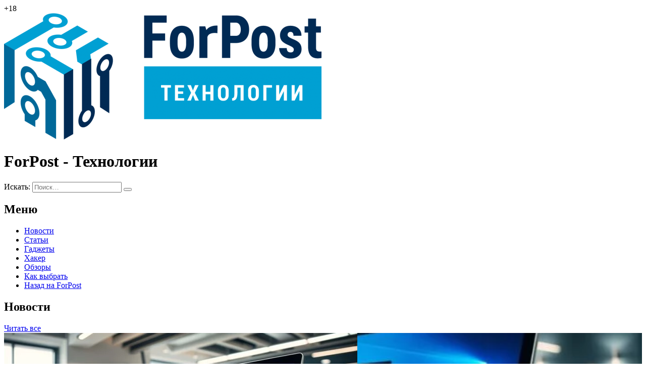

--- FILE ---
content_type: text/html; charset=UTF-8
request_url: https://tech.sevastopol.su/
body_size: 35150
content:
<!DOCTYPE html>
<html lang="ru-RU">
<head>


    <meta charset="UTF-8">
    <meta name="viewport" content="width=device-width, initial-scale=1">
    <meta http-equiv="X-UA-Compatible" content="IE=edge">
    <link rel="profile" href="http://gmpg.org/xfn/11">
    <link rel="pingback" href="https://tech.sevastopol.su/xmlrpc.php">
    <script>(function(html){html.className = html.className.replace(/\bno-js\b/,'js')})(document.documentElement);</script>
		    <!-- PVC Template -->
    <script type="text/template" id="pvc-stats-view-template">
    <i class="pvc-stats-icon medium" aria-hidden="true"><svg aria-hidden="true" focusable="false" data-prefix="far" data-icon="chart-bar" role="img" xmlns="http://www.w3.org/2000/svg" viewBox="0 0 512 512" class="svg-inline--fa fa-chart-bar fa-w-16 fa-2x"><path fill="currentColor" d="M396.8 352h22.4c6.4 0 12.8-6.4 12.8-12.8V108.8c0-6.4-6.4-12.8-12.8-12.8h-22.4c-6.4 0-12.8 6.4-12.8 12.8v230.4c0 6.4 6.4 12.8 12.8 12.8zm-192 0h22.4c6.4 0 12.8-6.4 12.8-12.8V140.8c0-6.4-6.4-12.8-12.8-12.8h-22.4c-6.4 0-12.8 6.4-12.8 12.8v198.4c0 6.4 6.4 12.8 12.8 12.8zm96 0h22.4c6.4 0 12.8-6.4 12.8-12.8V204.8c0-6.4-6.4-12.8-12.8-12.8h-22.4c-6.4 0-12.8 6.4-12.8 12.8v134.4c0 6.4 6.4 12.8 12.8 12.8zM496 400H48V80c0-8.84-7.16-16-16-16H16C7.16 64 0 71.16 0 80v336c0 17.67 14.33 32 32 32h464c8.84 0 16-7.16 16-16v-16c0-8.84-7.16-16-16-16zm-387.2-48h22.4c6.4 0 12.8-6.4 12.8-12.8v-70.4c0-6.4-6.4-12.8-12.8-12.8h-22.4c-6.4 0-12.8 6.4-12.8 12.8v70.4c0 6.4 6.4 12.8 12.8 12.8z" class=""></path></svg></i>
	 <%= total_view %> Всего просмотров	<% if ( today_view > 0 ) { %>
		<span class="views_today">,  <%= today_view %> Просмотров за сегодня</span>
	<% } %>
	</span>
	</script>
		    <meta name='robots' content='index, follow, max-image-preview:large, max-snippet:-1, max-video-preview:-1' />
	<style>img:is([sizes="auto" i], [sizes^="auto," i]) { contain-intrinsic-size: 3000px 1500px }</style>
	
	<!-- This site is optimized with the Yoast SEO plugin v26.3 - https://yoast.com/wordpress/plugins/seo/ -->
	<title>ForPost-Технологии - ваш источник свежих новостей из мира технологий</title>
	<meta name="description" content="ForPost Технологии - ваш источник свежих новостей из мира технологий. Здесь вы найдёте информацию о последних разработках, акциях, скидках и мероприятиях, связанных с технологиями. Присоединяйтесь к нам и будьте в курсе всех технологических новинок!" />
	<link rel="canonical" href="https://tech.sevastopol.su/" />
	<link rel="next" href="https://tech.sevastopol.su/page/2/" />
	<meta property="og:locale" content="ru_RU" />
	<meta property="og:type" content="website" />
	<meta property="og:title" content="ForPost-Технологии" />
	<meta property="og:description" content="ForPost Технологии - ваш источник свежих новостей из мира технологий. Здесь вы найдёте информацию о последних разработках, акциях, скидках и мероприятиях, связанных с технологиями. Присоединяйтесь к нам и будьте в курсе всех технологических новинок!" />
	<meta property="og:url" content="https://tech.sevastopol.su/" />
	<meta property="og:site_name" content="ForPost-Технологии" />
	<meta property="og:image" content="https://tech.sevastopol.su/wp-content/uploads/2022/10/cropped-cropped-forpost-tour-logo-1-1.png" />
	<meta property="og:image:width" content="629" />
	<meta property="og:image:height" content="250" />
	<meta property="og:image:type" content="image/png" />
	<meta name="twitter:card" content="summary_large_image" />
	<script type="application/ld+json" class="yoast-schema-graph">{"@context":"https://schema.org","@graph":[{"@type":"CollectionPage","@id":"https://tech.sevastopol.su/","url":"https://tech.sevastopol.su/","name":"ForPost-Технологии - ваш источник свежих новостей из мира технологий","isPartOf":{"@id":"https://tech.sevastopol.su/#website"},"about":{"@id":"https://tech.sevastopol.su/#organization"},"description":"ForPost Технологии - ваш источник свежих новостей из мира технологий. Здесь вы найдёте информацию о последних разработках, акциях, скидках и мероприятиях, связанных с технологиями. Присоединяйтесь к нам и будьте в курсе всех технологических новинок!","breadcrumb":{"@id":"https://tech.sevastopol.su/#breadcrumb"},"inLanguage":"ru-RU"},{"@type":"BreadcrumbList","@id":"https://tech.sevastopol.su/#breadcrumb","itemListElement":[{"@type":"ListItem","position":1,"name":"Главная страница"}]},{"@type":"WebSite","@id":"https://tech.sevastopol.su/#website","url":"https://tech.sevastopol.su/","name":"ForPost-Технологии","description":"","publisher":{"@id":"https://tech.sevastopol.su/#organization"},"potentialAction":[{"@type":"SearchAction","target":{"@type":"EntryPoint","urlTemplate":"https://tech.sevastopol.su/?s={search_term_string}"},"query-input":{"@type":"PropertyValueSpecification","valueRequired":true,"valueName":"search_term_string"}}],"inLanguage":"ru-RU"},{"@type":"Organization","@id":"https://tech.sevastopol.su/#organization","name":"ForPost-Технологии","url":"https://tech.sevastopol.su/","logo":{"@type":"ImageObject","inLanguage":"ru-RU","@id":"https://tech.sevastopol.su/#/schema/logo/image/","url":"https://tech.sevastopol.su/wp-content/uploads/2022/10/cropped-cropped-forpost-tour-logo-1-1.png","contentUrl":"https://tech.sevastopol.su/wp-content/uploads/2022/10/cropped-cropped-forpost-tour-logo-1-1.png","width":629,"height":250,"caption":"ForPost-Технологии"},"image":{"@id":"https://tech.sevastopol.su/#/schema/logo/image/"},"sameAs":["https://vk.com/public176683258","https://ok.ru/group/60495100510243","https://dzen.ru/forpostsev"]}]}</script>
	<!-- / Yoast SEO plugin. -->


<link rel="alternate" type="application/rss+xml" title="ForPost-Технологии &raquo; Лента" href="https://tech.sevastopol.su/feed/" />
<link rel="alternate" type="application/rss+xml" title="ForPost-Технологии &raquo; Лента комментариев" href="https://tech.sevastopol.su/comments/feed/" />
<script>
window._wpemojiSettings = {"baseUrl":"https:\/\/s.w.org\/images\/core\/emoji\/16.0.1\/72x72\/","ext":".png","svgUrl":"https:\/\/s.w.org\/images\/core\/emoji\/16.0.1\/svg\/","svgExt":".svg","source":{"concatemoji":"https:\/\/tech.sevastopol.su\/wp-includes\/js\/wp-emoji-release.min.js?ver=6.8.3"}};
/*! This file is auto-generated */
!function(s,n){var o,i,e;function c(e){try{var t={supportTests:e,timestamp:(new Date).valueOf()};sessionStorage.setItem(o,JSON.stringify(t))}catch(e){}}function p(e,t,n){e.clearRect(0,0,e.canvas.width,e.canvas.height),e.fillText(t,0,0);var t=new Uint32Array(e.getImageData(0,0,e.canvas.width,e.canvas.height).data),a=(e.clearRect(0,0,e.canvas.width,e.canvas.height),e.fillText(n,0,0),new Uint32Array(e.getImageData(0,0,e.canvas.width,e.canvas.height).data));return t.every(function(e,t){return e===a[t]})}function u(e,t){e.clearRect(0,0,e.canvas.width,e.canvas.height),e.fillText(t,0,0);for(var n=e.getImageData(16,16,1,1),a=0;a<n.data.length;a++)if(0!==n.data[a])return!1;return!0}function f(e,t,n,a){switch(t){case"flag":return n(e,"\ud83c\udff3\ufe0f\u200d\u26a7\ufe0f","\ud83c\udff3\ufe0f\u200b\u26a7\ufe0f")?!1:!n(e,"\ud83c\udde8\ud83c\uddf6","\ud83c\udde8\u200b\ud83c\uddf6")&&!n(e,"\ud83c\udff4\udb40\udc67\udb40\udc62\udb40\udc65\udb40\udc6e\udb40\udc67\udb40\udc7f","\ud83c\udff4\u200b\udb40\udc67\u200b\udb40\udc62\u200b\udb40\udc65\u200b\udb40\udc6e\u200b\udb40\udc67\u200b\udb40\udc7f");case"emoji":return!a(e,"\ud83e\udedf")}return!1}function g(e,t,n,a){var r="undefined"!=typeof WorkerGlobalScope&&self instanceof WorkerGlobalScope?new OffscreenCanvas(300,150):s.createElement("canvas"),o=r.getContext("2d",{willReadFrequently:!0}),i=(o.textBaseline="top",o.font="600 32px Arial",{});return e.forEach(function(e){i[e]=t(o,e,n,a)}),i}function t(e){var t=s.createElement("script");t.src=e,t.defer=!0,s.head.appendChild(t)}"undefined"!=typeof Promise&&(o="wpEmojiSettingsSupports",i=["flag","emoji"],n.supports={everything:!0,everythingExceptFlag:!0},e=new Promise(function(e){s.addEventListener("DOMContentLoaded",e,{once:!0})}),new Promise(function(t){var n=function(){try{var e=JSON.parse(sessionStorage.getItem(o));if("object"==typeof e&&"number"==typeof e.timestamp&&(new Date).valueOf()<e.timestamp+604800&&"object"==typeof e.supportTests)return e.supportTests}catch(e){}return null}();if(!n){if("undefined"!=typeof Worker&&"undefined"!=typeof OffscreenCanvas&&"undefined"!=typeof URL&&URL.createObjectURL&&"undefined"!=typeof Blob)try{var e="postMessage("+g.toString()+"("+[JSON.stringify(i),f.toString(),p.toString(),u.toString()].join(",")+"));",a=new Blob([e],{type:"text/javascript"}),r=new Worker(URL.createObjectURL(a),{name:"wpTestEmojiSupports"});return void(r.onmessage=function(e){c(n=e.data),r.terminate(),t(n)})}catch(e){}c(n=g(i,f,p,u))}t(n)}).then(function(e){for(var t in e)n.supports[t]=e[t],n.supports.everything=n.supports.everything&&n.supports[t],"flag"!==t&&(n.supports.everythingExceptFlag=n.supports.everythingExceptFlag&&n.supports[t]);n.supports.everythingExceptFlag=n.supports.everythingExceptFlag&&!n.supports.flag,n.DOMReady=!1,n.readyCallback=function(){n.DOMReady=!0}}).then(function(){return e}).then(function(){var e;n.supports.everything||(n.readyCallback(),(e=n.source||{}).concatemoji?t(e.concatemoji):e.wpemoji&&e.twemoji&&(t(e.twemoji),t(e.wpemoji)))}))}((window,document),window._wpemojiSettings);
</script>
<style id='wp-emoji-styles-inline-css'>

	img.wp-smiley, img.emoji {
		display: inline !important;
		border: none !important;
		box-shadow: none !important;
		height: 1em !important;
		width: 1em !important;
		margin: 0 0.07em !important;
		vertical-align: -0.1em !important;
		background: none !important;
		padding: 0 !important;
	}
</style>
<link rel='stylesheet' id='css-0-css' href='https://tech.sevastopol.su/wp-content/mmr/d6612bb3-1763369131.min.css' media='all' />
<style id='css-0-inline-css'>
.wp-polls .pollbar {
	margin: 1px;
	font-size: 6px;
	line-height: 8px;
	height: 8px;
	background-image: url('https://tech.sevastopol.su/wp-content/plugins/wp-polls/images/default/pollbg.gif');
	border: 1px solid #c8c8c8;
}

</style>
<link rel='stylesheet' id='css-1-css' href='https://tech.sevastopol.su/wp-content/mmr/b68129e1-1760520526.min.css' media='all' />
<script id="js-2-js-before">
var cnArgs = {"ajaxUrl":"https:\/\/tech.sevastopol.su\/wp-admin\/admin-ajax.php","nonce":"2b05ead45a","hideEffect":"fade","position":"bottom","onScroll":false,"onScrollOffset":100,"onClick":false,"cookieName":"cookie_notice_accepted","cookieTime":2592000,"cookieTimeRejected":2592000,"globalCookie":false,"redirection":false,"cache":false,"revokeCookies":false,"revokeCookiesOpt":"automatic"};
</script>
<script src="https://tech.sevastopol.su/wp-content/mmr/c1391242-1763369131.min.js" id="js-2-js"></script>
<script src="https://tech.sevastopol.su/wp-content/mmr/5ef00806-1749802698.min.js" id="js-3-js"></script>
<script id="js-4-js-extra">
var pvc_vars = {"rest_api_url":"https:\/\/tech.sevastopol.su\/wp-json\/pvc\/v1","ajax_url":"https:\/\/tech.sevastopol.su\/wp-admin\/admin-ajax.php","security":"073e99ea72","ajax_load_type":"rest_api"};
</script>
<script src="https://tech.sevastopol.su/wp-content/mmr/3a3b0603-1749802740.min.js" id="js-4-js"></script>
<script id="js-5-js-extra">
var twentyseventeenScreenReaderText = {"quote":"<svg class=\"icon icon-quote-right\" aria-hidden=\"true\" role=\"img\"> <use href=\"#icon-quote-right\" xlink:href=\"#icon-quote-right\"><\/use> <\/svg>"};
</script>
<script src="https://tech.sevastopol.su/wp-content/mmr/881109ad-1731491161.min.js" id="js-5-js" defer data-wp-strategy="defer"></script>
<link rel="https://api.w.org/" href="https://tech.sevastopol.su/wp-json/" /><link rel="EditURI" type="application/rsd+xml" title="RSD" href="https://tech.sevastopol.su/xmlrpc.php?rsd" />
<link rel="icon" href="https://tech.sevastopol.su/wp-content/uploads/2018/10/cropped-logo-for-favicon-32x32.png" sizes="32x32" />
<link rel="icon" href="https://tech.sevastopol.su/wp-content/uploads/2018/10/cropped-logo-for-favicon-192x192.png" sizes="192x192" />
<link rel="apple-touch-icon" href="https://tech.sevastopol.su/wp-content/uploads/2018/10/cropped-logo-for-favicon-180x180.png" />
<meta name="msapplication-TileImage" content="https://tech.sevastopol.su/wp-content/uploads/2018/10/cropped-logo-for-favicon-270x270.png" />


</head>

<body class="home blog wp-custom-logo wp-embed-responsive wp-theme-twentyseventeen wp-child-theme-FP-tech cookies-not-set hfeed has-header-image has-sidebar colors-light">
<div id="page" class="site">

                <div id="page-sub-header">
            <div class="container">

                            </div>
        </div>
        <header id="masthead" class="site-header navbar-static-top" role="banner">
        <div class="container">
            <div class="header-block">
                <div class='subscribe'>


                    <a href="https://vk.com/public176683258" target="_blank" class="fab fa-vk social_icon"
                       title='Вконтакте'> </a>
                    <a href="https://ok.ru/group/60495100510243" target="_blank"
                       class="fab fa-odnoklassniki social_icon" title='Однокласники'> </a>
                    <a href="https://zen.yandex.ru/forpostsev" target="_blank" class="fab zen-yandex social_icon"
                       title='Яндекс Дзен'> </a>
                    <span>+18</span>
                </div>

                <div class='site-logo header-item'><a href ='https://tech.sevastopol.su'> <img src='https://tech.sevastopol.su/wp-content/uploads/2022/10/cropped-cropped-forpost-tour-logo-1-1.png'></a></div><div class=' front-title header-item'> <h1>ForPost - Технологии</h1> </div> <div class='search-form header-item'>
<form role="search" method="get" class="search-form" action="https://tech.sevastopol.su/">
	<label>
		<span class="screen-reader-text">Искать:</span>
		<input type="search" autocomplete="off" class="search-field" placeholder="Поиск&hellip;" value="" name="s" />
	</label>
	<button type="submit" class="search-submit"></button>
</form>
</div>            </div>

            <div class="navbar-brand">
                <nav class="navbar navbar-expand-xl p-0">
                    <div class='site_menu'><h2>Меню</h2>
                        <div class="menu-menju-container"><ul id="menu-menju" class="menu"><li id="menu-item-36" class="menu-item menu-item-type-custom menu-item-object-custom menu-item-36"><a href="/sobitiya">Новости</a></li>
<li id="menu-item-4669" class="menu-item menu-item-type-post_type menu-item-object-page menu-item-4669"><a href="https://tech.sevastopol.su/articals/">Статьи</a></li>
<li id="menu-item-37" class="menu-item menu-item-type-custom menu-item-object-custom menu-item-37"><a href="/gadzheti">Гаджеты</a></li>
<li id="menu-item-38" class="menu-item menu-item-type-custom menu-item-object-custom menu-item-38"><a href="/haker">Хакер</a></li>
<li id="menu-item-39" class="menu-item menu-item-type-custom menu-item-object-custom menu-item-39"><a href="/obzori">Обзоры</a></li>
<li id="menu-item-40" class="menu-item menu-item-type-custom menu-item-object-custom menu-item-40"><a href="/kak_vibrat">Как выбрать</a></li>
<li id="menu-item-1602" class="menu-item menu-item-type-custom menu-item-object-custom menu-item-1602"><a href="http://sevastopol.su/">Назад на ForPost</a></li>
</ul></div>                    </div>
                </nav>
            </div>
        </div>

    </header><!-- #masthead -->

    <div id="content" class="site-content">
        <div class="container">
            <div class="row">
                

    <div class="wrap">

        <div id="primary" class="content-area">
            <main id="main" class="site-main" role="main">
                <div class="display-inline width_70">
                    <div>
                        <div class="display-inline width-inherit"><h2 class='block-title'>Новости</h2></div>
                        <div class="display-inline width-inherit float-right read-more-dark"><a href="/sobitiya/">Читать
                                все</a></div>
                    </div>
                    <article id="post-50970" class="post-50970 post type-post status-publish format-standard has-post-thumbnail hentry category-bez-rubriki tag-lajfhak tag-noutbuk">

    <div class="artical main-news">
        <div class="left-column column width-40" onclick='window.open("https://tech.sevastopol.su/2026/02/01/zarjadka-noutbuka-srazu-posle-silnogo-ohlazhdenija-isportit-akkumuljator/","_self")'
        style='background:url(https://tech.sevastopol.su/wp-content/uploads/2026/02/c3d7367f-f2d5-48f7-a2df-4f596b482ca7-e1769893704546.jpg) no-repeat;    background-size: cover;    background-position: center center;' >
        <div class='mobile-image'>
            <img width="700" height="394" src="https://tech.sevastopol.su/wp-content/uploads/2026/02/c3d7367f-f2d5-48f7-a2df-4f596b482ca7-e1769893704546.jpg" class="attachment-post-thumbnail size-post-thumbnail wp-post-image" alt="" decoding="async" fetchpriority="high" sizes="(max-width: 767px) 89vw, (max-width: 1000px) 54vw, (max-width: 1071px) 543px, 580px" /></div>
    </div>
    <div class="right-column column width-60">
        <h2 class="entry-title"><a href="https://tech.sevastopol.su/2026/02/01/zarjadka-noutbuka-srazu-posle-silnogo-ohlazhdenija-isportit-akkumuljator/" rel="bookmark">Зарядка ноутбука сразу после сильного охлаждения испортит аккумулятор</a></h2>
                <div class='text-preview'>Зарядка ноутбука сразу после пребывания на морозе может привести к ускоренной деградации аккумулятора и его преждевременному выходу из строя. О том как снизить риск поломок, рассказал менеджер по бренд-коммуникациям российского производителя компьютерной техники iRU </div>
        01 февраля 2026        <div style='margin:10px 0;'><p class="link-more"><a href="https://tech.sevastopol.su/2026/02/01/zarjadka-noutbuka-srazu-posle-silnogo-ohlazhdenija-isportit-akkumuljator/"
                                                            class="more-link">Читать дальше...</a></p></div>

    </div>

</article>

<div class='column width-48 second-news'><article id="post-50967" class="post-50967 post type-post status-publish format-standard has-post-thumbnail hentry category-bez-rubriki tag-plenka-upakovochnaja tag-rossijskie-razrabotki">

    <div class="artical">
        <div class="left-column column width-30" onclick='window.open("https://tech.sevastopol.su/2026/02/01/v-rossii-sozdali-pervuju-antimikrobnuju-pp-plenku-dlja-produktov/","_self")'
        style='background:url(https://tech.sevastopol.su/wp-content/uploads/2026/01/2026-01-31-23.50.58-chat.qwen_.ai-a51cb53c53e1-e1769892757935.jpg) no-repeat;    background-size: cover;    background-position: center center;' >
        <div class='mobile-image'>
            <img width="700" height="394" src="https://tech.sevastopol.su/wp-content/uploads/2026/01/2026-01-31-23.50.58-chat.qwen_.ai-a51cb53c53e1-e1769892757935.jpg" class="attachment-post-thumbnail size-post-thumbnail wp-post-image" alt="" decoding="async" sizes="(max-width: 767px) 89vw, (max-width: 1000px) 54vw, (max-width: 1071px) 543px, 580px" /></div>
    </div>
    <div class="right-column column width-70">
        <h3 class="entry-title"><a href="https://tech.sevastopol.su/2026/02/01/v-rossii-sozdali-pervuju-antimikrobnuju-pp-plenku-dlja-produktov/" rel="bookmark">В России создали первую антимикробную ПП-пленку для продуктов</a></h3>
                <div class='text-preview'>Ученые Томского государственного университета и ИФПМ СО&nbsp;РАН разработали инновационный материал для пищевой упаковки, который демонстрирует высокую эффективность против патогенов, улучшая безопасность продуктов. </div>
        01 февраля 2026        <div style='margin:10px 0;'><p class="link-more"><a href="https://tech.sevastopol.su/2026/02/01/v-rossii-sozdali-pervuju-antimikrobnuju-pp-plenku-dlja-produktov/"
                                                            class="more-link">Читать дальше...</a></p></div>

    </div>

</article>

</div><div class='column width-48 second-news'><article id="post-50962" class="post-50962 post type-post status-publish format-standard has-post-thumbnail hentry category-bez-rubriki tag-iskusstvennyj-intellekt">

    <div class="artical">
        <div class="left-column column width-30" onclick='window.open("https://tech.sevastopol.su/2026/01/31/v-rossii-domashnie-zadanija-nazvali-bessmyslennymi-iz-za-ispolzovanija-uchenikami-ii/","_self")'
        style='background:url(https://tech.sevastopol.su/wp-content/uploads/2026/01/2025-09-10-23.36.19-cdn.qwenlm.ai-368167ac6769-e1769803702790.jpg) no-repeat;    background-size: cover;    background-position: center center;' >
        <div class='mobile-image'>
            <img width="700" height="377" src="https://tech.sevastopol.su/wp-content/uploads/2026/01/2025-09-10-23.36.19-cdn.qwenlm.ai-368167ac6769-e1769803702790.jpg" class="attachment-post-thumbnail size-post-thumbnail wp-post-image" alt="" decoding="async" sizes="(max-width: 767px) 89vw, (max-width: 1000px) 54vw, (max-width: 1071px) 543px, 580px" /></div>
    </div>
    <div class="right-column column width-70">
        <h3 class="entry-title"><a href="https://tech.sevastopol.su/2026/01/31/v-rossii-domashnie-zadanija-nazvali-bessmyslennymi-iz-za-ispolzovanija-uchenikami-ii/" rel="bookmark">В России домашние задания назвали бессмысленными из-за использования учениками ИИ</a></h3>
                <div class='text-preview'>Домашние задания для школьников почти утратили традиционный смысл в связи с активным распространением технологий искусственного интеллекта (ИИ). </div>
        31 января 2026        <div style='margin:10px 0;'><p class="link-more"><a href="https://tech.sevastopol.su/2026/01/31/v-rossii-domashnie-zadanija-nazvali-bessmyslennymi-iz-za-ispolzovanija-uchenikami-ii/"
                                                            class="more-link">Читать дальше...</a></p></div>

    </div>

</article>

</div><div class='column width-48 second-news'><article id="post-50955" class="post-50955 post type-post status-publish format-standard has-post-thumbnail hentry category-bez-rubriki tag-smartfon">

    <div class="artical">
        <div class="left-column column width-30" onclick='window.open("https://tech.sevastopol.su/2026/01/31/stoimost-smartfonov-v-rossii-vyrastet-na-30/","_self")'
        style='background:url(https://tech.sevastopol.su/wp-content/uploads/2026/01/2026-01-30-22.16.49-fotofp.ru-3edd47a53d2c-e1769801077260.jpg) no-repeat;    background-size: cover;    background-position: center center;' >
        <div class='mobile-image'>
            <img width="700" height="395" src="https://tech.sevastopol.su/wp-content/uploads/2026/01/2026-01-30-22.16.49-fotofp.ru-3edd47a53d2c-e1769801077260.jpg" class="attachment-post-thumbnail size-post-thumbnail wp-post-image" alt="" decoding="async" sizes="(max-width: 767px) 89vw, (max-width: 1000px) 54vw, (max-width: 1071px) 543px, 580px" /></div>
    </div>
    <div class="right-column column width-70">
        <h3 class="entry-title"><a href="https://tech.sevastopol.su/2026/01/31/stoimost-smartfonov-v-rossii-vyrastet-na-30/" rel="bookmark">Стоимость смартфонов в России вырастет на 30%</a></h3>
                <div class='text-preview'>Производители смартфонов из Китая уведомили российских партнеров о повышении цен на свою продукцию в феврале. </div>
        31 января 2026        <div style='margin:10px 0;'><p class="link-more"><a href="https://tech.sevastopol.su/2026/01/31/stoimost-smartfonov-v-rossii-vyrastet-na-30/"
                                                            class="more-link">Читать дальше...</a></p></div>

    </div>

</article>

</div><div class='column width-48 second-news'><article id="post-50946" class="post-50946 post type-post status-publish format-standard has-post-thumbnail hentry category-bez-rubriki tag-video tag-smartfon">

    <div class="artical">
        <div class="left-column column width-30" onclick='window.open("https://tech.sevastopol.su/2026/01/30/prosmotr-uskorennyh-video-vedet-k-zabyvchivosti/","_self")'
        style='background:url(https://tech.sevastopol.su/wp-content/uploads/2026/01/1f61ff12-14f3-47da-8f8e-610f5b74490a-e1769715771870.jpg) no-repeat;    background-size: cover;    background-position: center center;' >
        <div class='mobile-image'>
            <img width="700" height="394" src="https://tech.sevastopol.su/wp-content/uploads/2026/01/1f61ff12-14f3-47da-8f8e-610f5b74490a-e1769715771870.jpg" class="attachment-post-thumbnail size-post-thumbnail wp-post-image" alt="" decoding="async" sizes="(max-width: 767px) 89vw, (max-width: 1000px) 54vw, (max-width: 1071px) 543px, 580px" /></div>
    </div>
    <div class="right-column column width-70">
        <h3 class="entry-title"><a href="https://tech.sevastopol.su/2026/01/30/prosmotr-uskorennyh-video-vedet-k-zabyvchivosti/" rel="bookmark">Просмотр ускоренных видео ведет к забывчивости</a></h3>
                <div class='text-preview'>Привычка смотреть видео и слушать аудиозаписи в ускоренном режиме может негативно влиять на мозг, способствуя развитию забывчивости. </div>
        30 января 2026        <div style='margin:10px 0;'><p class="link-more"><a href="https://tech.sevastopol.su/2026/01/30/prosmotr-uskorennyh-video-vedet-k-zabyvchivosti/"
                                                            class="more-link">Читать дальше...</a></p></div>

    </div>

</article>

</div><div>
                     <div class="display-inline width-inherit"><h2 class='block-title'>Гаджеты</h2></div>
                      <div class="display-inline width-inherit float-right read-more-dark"><a href="/gadzheti">Читать все</a></div>
                  </div><article id="post-50912" class="post-50912 post type-post status-publish format-standard has-post-thumbnail hentry category-bez-rubriki tag-infinix-xpad-edge tag-planshet">

    <div class="artical main-news">
        <div class="left-column column width-40" onclick='window.open("https://tech.sevastopol.su/2026/01/28/infinix-predstavila-v-rossii-planshet-xpad-edge-so-sjomnoj-klaviaturoj/","_self")'
        style='background:url(https://tech.sevastopol.su/wp-content/uploads/2026/01/2026-01-27-22.07.45-my.infinixmobility.com-69c64e2fde5c-e1769540955990.jpg) no-repeat;    background-size: cover;    background-position: center center;' >
        <div class='mobile-image'>
            <img width="700" height="405" src="https://tech.sevastopol.su/wp-content/uploads/2026/01/2026-01-27-22.07.45-my.infinixmobility.com-69c64e2fde5c-e1769540955990.jpg" class="attachment-post-thumbnail size-post-thumbnail wp-post-image" alt="" decoding="async" sizes="(max-width: 767px) 89vw, (max-width: 1000px) 54vw, (max-width: 1071px) 543px, 580px" /></div>
    </div>
    <div class="right-column column width-60">
        <h2 class="entry-title"><a href="https://tech.sevastopol.su/2026/01/28/infinix-predstavila-v-rossii-planshet-xpad-edge-so-sjomnoj-klaviaturoj/" rel="bookmark">Infinix представила в России планшет XPAD Edge со съёмной клавиатурой</a></h2>
                <div class='text-preview'>Компания&nbsp;Infinix&nbsp;начала продажи в России планшета Xpad Edge со съёмной клавиатурой в комплекте. Новинка ориентирована на решение повседневных рабочих задач. Xpad </div>
        28 января 2026        <div style='margin:10px 0;'><p class="link-more"><a href="https://tech.sevastopol.su/2026/01/28/infinix-predstavila-v-rossii-planshet-xpad-edge-so-sjomnoj-klaviaturoj/"
                                                            class="more-link">Читать дальше...</a></p></div>

    </div>

</article>

<div class='column width-48 second-news'><article id="post-50450" class="post-50450 post type-post status-publish format-standard has-post-thumbnail hentry category-bez-rubriki tag-naushniki tag-jandeks-2 tag-jandeks-drops">

    <div class="artical">
        <div class="left-column column width-30" onclick='window.open("https://tech.sevastopol.su/2025/12/19/jandeks-predstavil-jandeks-drops-naushniki-s-ii-assistentom-alisoj/","_self")'
        style='background:url(https://tech.sevastopol.su/wp-content/uploads/2025/12/orig-e1766078996510.jpg) no-repeat;    background-size: cover;    background-position: center center;' >
        <div class='mobile-image'>
            <img width="700" height="388" src="https://tech.sevastopol.su/wp-content/uploads/2025/12/orig-e1766078996510.jpg" class="attachment-post-thumbnail size-post-thumbnail wp-post-image" alt="" decoding="async" sizes="(max-width: 767px) 89vw, (max-width: 1000px) 54vw, (max-width: 1071px) 543px, 580px" /></div>
    </div>
    <div class="right-column column width-70">
        <h3 class="entry-title"><a href="https://tech.sevastopol.su/2025/12/19/jandeks-predstavil-jandeks-drops-naushniki-s-ii-assistentom-alisoj/" rel="bookmark">&#171;Яндекс&#187; представил &#171;Яндекс Дропс&#187; — наушники с ИИ-ассистентом Алисой</a></h3>
                <div class='text-preview'>Компания &#171;Яндекс&#187; показала первые в своей истории наушники с ИИ-асистентом Алиса. </div>
        19 декабря 2025        <div style='margin:10px 0;'><p class="link-more"><a href="https://tech.sevastopol.su/2025/12/19/jandeks-predstavil-jandeks-drops-naushniki-s-ii-assistentom-alisoj/"
                                                            class="more-link">Читать дальше...</a></p></div>

    </div>

</article>

</div><div class='column width-48 second-news'><article id="post-50367" class="post-50367 post type-post status-publish format-standard has-post-thumbnail hentry category-bez-rubriki tag-realme-p3-lite tag-smartfon">

    <div class="artical">
        <div class="left-column column width-30" onclick='window.open("https://tech.sevastopol.su/2025/12/12/v-rossii-vyshel-v-prodazhu-realme-p3-lite-s-batareej-6300-mach-i-jekranom-120-gc/","_self")'
        style='background:url(https://tech.sevastopol.su/wp-content/uploads/2025/12/17574889964567c1bbc2e49e94281851e80f62422c63c-scaled-e1765487946606.jpg) no-repeat;    background-size: cover;    background-position: center center;' >
        <div class='mobile-image'>
            <img width="700" height="395" src="https://tech.sevastopol.su/wp-content/uploads/2025/12/17574889964567c1bbc2e49e94281851e80f62422c63c-scaled-e1765487946606.jpg" class="attachment-post-thumbnail size-post-thumbnail wp-post-image" alt="" decoding="async" sizes="(max-width: 767px) 89vw, (max-width: 1000px) 54vw, (max-width: 1071px) 543px, 580px" /></div>
    </div>
    <div class="right-column column width-70">
        <h3 class="entry-title"><a href="https://tech.sevastopol.su/2025/12/12/v-rossii-vyshel-v-prodazhu-realme-p3-lite-s-batareej-6300-mach-i-jekranom-120-gc/" rel="bookmark">В России вышел в продажу Realme P3 Lite с батареей 6300 мАч и экраном 120 Гц</a></h3>
                <div class='text-preview'>Компания Realme объявила о старте продаж смартфона Realme P3 Lite на российском рынке. </div>
        12 декабря 2025        <div style='margin:10px 0;'><p class="link-more"><a href="https://tech.sevastopol.su/2025/12/12/v-rossii-vyshel-v-prodazhu-realme-p3-lite-s-batareej-6300-mach-i-jekranom-120-gc/"
                                                            class="more-link">Читать дальше...</a></p></div>

    </div>

</article>

</div><div>
                     <div class="display-inline width-inherit"><h2 class='block-title'>Как выбрать</h2></div>
                        <div class="display-inline width-inherit float-right read-more-dark"><a href="/kak_vibrat">Читать все</a></div>
                  </div><article id="post-43323" class="post-43323 post type-post status-publish format-standard has-post-thumbnail hentry category-bez-rubriki tag-kabel tag-smartfon">

    <div class="artical main-news">
        <div class="left-column column width-40" onclick='window.open("https://tech.sevastopol.su/2024/07/28/kak-vybrat-kachestvennyj-kabel-dlja-smartfona/","_self")'
        style='background:url(https://tech.sevastopol.su/wp-content/uploads/2024/07/42322342-e1722107379939.png) no-repeat;    background-size: cover;    background-position: center center;' >
        <div class='mobile-image'>
            <img width="700" height="460" src="https://tech.sevastopol.su/wp-content/uploads/2024/07/42322342-e1722107379939.png" class="attachment-post-thumbnail size-post-thumbnail wp-post-image" alt="" decoding="async" sizes="(max-width: 767px) 89vw, (max-width: 1000px) 54vw, (max-width: 1071px) 543px, 580px" /></div>
    </div>
    <div class="right-column column width-60">
        <h2 class="entry-title"><a href="https://tech.sevastopol.su/2024/07/28/kak-vybrat-kachestvennyj-kabel-dlja-smartfona/" rel="bookmark">Как выбрать качественный кабель для смартфона</a></h2>
                <div class='text-preview'>Современные зарядные устройства — это не только адаптеры, но и кабели, которые часто выходят из строя. Менеджер по&nbsp;управлению товарными категориями «МeгаФона» Андрей&nbsp;Иванов&nbsp </div>
        28 июля 2024        <div style='margin:10px 0;'><p class="link-more"><a href="https://tech.sevastopol.su/2024/07/28/kak-vybrat-kachestvennyj-kabel-dlja-smartfona/"
                                                            class="more-link">Читать дальше...</a></p></div>

    </div>

</article>

<div class='column width-48 second-news'><article id="post-42468" class="post-42468 post type-post status-publish format-standard has-post-thumbnail hentry category-bez-rubriki tag-videokarta tag-lajfhak">

    <div class="artical">
        <div class="left-column column width-30" onclick='window.open("https://tech.sevastopol.su/2024/06/01/na-chto-obrashhat-vnimanie-pered-pokupkoj-videokarty/","_self")'
        style='background:url(https://tech.sevastopol.su/wp-content/uploads/2024/05/4234232-1-e1717181368220.jpg) no-repeat;    background-size: cover;    background-position: center center;' >
        <div class='mobile-image'>
            <img width="700" height="485" src="https://tech.sevastopol.su/wp-content/uploads/2024/05/4234232-1-e1717181368220.jpg" class="attachment-post-thumbnail size-post-thumbnail wp-post-image" alt="" decoding="async" sizes="(max-width: 767px) 89vw, (max-width: 1000px) 54vw, (max-width: 1071px) 543px, 580px" /></div>
    </div>
    <div class="right-column column width-70">
        <h3 class="entry-title"><a href="https://tech.sevastopol.su/2024/06/01/na-chto-obrashhat-vnimanie-pered-pokupkoj-videokarty/" rel="bookmark">На что обращать внимание перед покупкой видеокарты</a></h3>
                <div class='text-preview'>Автор YouTube-канала Live Games&nbsp;рассказал&nbsp;об основных ошибках, которые пользователи допускают при&nbsp;выборе видеокарт в&nbsp;2024 году. </div>
        01 июня 2024        <div style='margin:10px 0;'><p class="link-more"><a href="https://tech.sevastopol.su/2024/06/01/na-chto-obrashhat-vnimanie-pered-pokupkoj-videokarty/"
                                                            class="more-link">Читать дальше...</a></p></div>

    </div>

</article>

</div><div class='column width-48 second-news'><article id="post-36263" class="post-36263 post type-post status-publish format-standard has-post-thumbnail hentry category-bez-rubriki tag-gadzhet tag-lajfhak tag-paujerbank">

    <div class="artical">
        <div class="left-column column width-30" onclick='window.open("https://tech.sevastopol.su/2023/06/18/kakim-provodom-luchshe-zarjazhat-smartfon-ot-paujerbanka/","_self")'
        style='background:url(https://tech.sevastopol.su/wp-content/uploads/2023/06/2023-06-18-11.01.09-www.freepik.com-c1146b9c8814-e1687075298763.png) no-repeat;    background-size: cover;    background-position: center center;' >
        <div class='mobile-image'>
            <img width="700" height="442" src="https://tech.sevastopol.su/wp-content/uploads/2023/06/2023-06-18-11.01.09-www.freepik.com-c1146b9c8814-e1687075298763.png" class="attachment-post-thumbnail size-post-thumbnail wp-post-image" alt="" decoding="async" srcset="https://tech.sevastopol.su/wp-content/uploads/2023/06/2023-06-18-11.01.09-www.freepik.com-c1146b9c8814-e1687075298763.png 700w, https://tech.sevastopol.su/wp-content/uploads/2023/06/2023-06-18-11.01.09-www.freepik.com-c1146b9c8814-e1687075298763-300x189.png 300w" sizes="(max-width: 767px) 89vw, (max-width: 1000px) 54vw, (max-width: 1071px) 543px, 580px" /></div>
    </div>
    <div class="right-column column width-70">
        <h3 class="entry-title"><a href="https://tech.sevastopol.su/2023/06/18/kakim-provodom-luchshe-zarjazhat-smartfon-ot-paujerbanka/" rel="bookmark">Каким проводом лучше заряжать смартфон от пауэрбанка</a></h3>
                <div class='text-preview'>Большинство пользователей упускают из виду очень важный фактор, определяющий, насколько хорошо будет заряжаться их смартфон — это кабель для подзарядки, соединяющий&nbsp;гаджет&nbsp;с внешним аккумулятором. </div>
        18 июня 2023        <div style='margin:10px 0;'><p class="link-more"><a href="https://tech.sevastopol.su/2023/06/18/kakim-provodom-luchshe-zarjazhat-smartfon-ot-paujerbanka/"
                                                            class="more-link">Читать дальше...</a></p></div>

    </div>

</article>

</div>
                    <h2>Метки</h2>
                    <div class="tags">
                        <a href="https://tech.sevastopol.su/tag/vkontakte/" class="tag-cloud-link tag-link-53 tag-link-position-1" style="font-size: 16.307692307692pt;" aria-label="ВКонтакте (93 элемента)">ВКонтакте</a>
<a href="https://tech.sevastopol.su/tag/rossija/" class="tag-cloud-link tag-link-221 tag-link-position-2" style="font-size: 19.307692307692pt;" aria-label="россия (228 элементов)">россия</a>
<a href="https://tech.sevastopol.su/tag/zakon/" class="tag-cloud-link tag-link-191 tag-link-position-3" style="font-size: 15.230769230769pt;" aria-label="Закон (66 элементов)">Закон</a>
<a href="https://tech.sevastopol.su/tag/videoigry/" class="tag-cloud-link tag-link-153 tag-link-position-4" style="font-size: 11pt;" aria-label="видеоигры (18 элементов)">видеоигры</a>
<a href="https://tech.sevastopol.su/tag/windows-10/" class="tag-cloud-link tag-link-43 tag-link-position-5" style="font-size: 10.230769230769pt;" aria-label="windows 10 (14 элементов)">windows 10</a>
<a href="https://tech.sevastopol.su/tag/koronavirus/" class="tag-cloud-link tag-link-484 tag-link-position-6" style="font-size: 14.769230769231pt;" aria-label="коронавирус (58 элементов)">коронавирус</a>
<a href="https://tech.sevastopol.su/tag/honor/" class="tag-cloud-link tag-link-237 tag-link-position-7" style="font-size: 10pt;" aria-label="honor (13 элементов)">honor</a>
<a href="https://tech.sevastopol.su/tag/zakon-2/" class="tag-cloud-link tag-link-765 tag-link-position-8" style="font-size: 13.153846153846pt;" aria-label="закон (35 элементов)">закон</a>
<a href="https://tech.sevastopol.su/tag/virtualnaja-realnost/" class="tag-cloud-link tag-link-88 tag-link-position-9" style="font-size: 11.153846153846pt;" aria-label="Виртуальная реальность (19 элементов)">Виртуальная реальность</a>
<a href="https://tech.sevastopol.su/tag/google/" class="tag-cloud-link tag-link-49 tag-link-position-10" style="font-size: 17.923076923077pt;" aria-label="google (152 элемента)">google</a>
<a href="https://tech.sevastopol.su/tag/5g/" class="tag-cloud-link tag-link-29 tag-link-position-11" style="font-size: 14.230769230769pt;" aria-label="5G (49 элементов)">5G</a>
<a href="https://tech.sevastopol.su/tag/jandeks-2/" class="tag-cloud-link tag-link-962 tag-link-position-12" style="font-size: 13.692307692308pt;" aria-label="яндекс (42 элемента)">яндекс</a>
<a href="https://tech.sevastopol.su/tag/naushniki/" class="tag-cloud-link tag-link-367 tag-link-position-13" style="font-size: 11.153846153846pt;" aria-label="наушники (19 элементов)">наушники</a>
<a href="https://tech.sevastopol.su/tag/issledovanija/" class="tag-cloud-link tag-link-130 tag-link-position-14" style="font-size: 10pt;" aria-label="исследования (13 элементов)">исследования</a>
<a href="https://tech.sevastopol.su/tag/google-chrome/" class="tag-cloud-link tag-link-47 tag-link-position-15" style="font-size: 10.846153846154pt;" aria-label="Google Chrome (17 элементов)">Google Chrome</a>
<a href="https://tech.sevastopol.su/tag/rosteh/" class="tag-cloud-link tag-link-197 tag-link-position-16" style="font-size: 12.769230769231pt;" aria-label="ростех (31 элемент)">ростех</a>
<a href="https://tech.sevastopol.su/tag/biometrija/" class="tag-cloud-link tag-link-256 tag-link-position-17" style="font-size: 14.153846153846pt;" aria-label="биометрия (48 элементов)">биометрия</a>
<a href="https://tech.sevastopol.su/tag/jandeks/" class="tag-cloud-link tag-link-45 tag-link-position-18" style="font-size: 16.923076923077pt;" aria-label="Яндекс (111 элементов)">Яндекс</a>
<a href="https://tech.sevastopol.su/tag/medicina/" class="tag-cloud-link tag-link-207 tag-link-position-19" style="font-size: 18.615384615385pt;" aria-label="медицина (186 элементов)">медицина</a>
<a href="https://tech.sevastopol.su/tag/noutbuki/" class="tag-cloud-link tag-link-1294 tag-link-position-20" style="font-size: 11.153846153846pt;" aria-label="ноутбуки (19 элементов)">ноутбуки</a>
<a href="https://tech.sevastopol.su/tag/facebook/" class="tag-cloud-link tag-link-52 tag-link-position-21" style="font-size: 12pt;" aria-label="facebook (25 элементов)">facebook</a>
<a href="https://tech.sevastopol.su/tag/rossijskie-izobretenija/" class="tag-cloud-link tag-link-593 tag-link-position-22" style="font-size: 19.538461538462pt;" aria-label="российские изобретения (244 элемента)">российские изобретения</a>
<a href="https://tech.sevastopol.su/tag/svjaz/" class="tag-cloud-link tag-link-134 tag-link-position-23" style="font-size: 15.615384615385pt;" aria-label="связь (74 элемента)">связь</a>
<a href="https://tech.sevastopol.su/tag/akkumuljator/" class="tag-cloud-link tag-link-240 tag-link-position-24" style="font-size: 10pt;" aria-label="аккумулятор (13 элементов)">аккумулятор</a>
<a href="https://tech.sevastopol.su/tag/muzyka/" class="tag-cloud-link tag-link-319 tag-link-position-25" style="font-size: 12.846153846154pt;" aria-label="музыка (32 элемента)">музыка</a>
<a href="https://tech.sevastopol.su/tag/roskosmos-2/" class="tag-cloud-link tag-link-1004 tag-link-position-26" style="font-size: 10pt;" aria-label="роскосмос (13 элементов)">роскосмос</a>
<a href="https://tech.sevastopol.su/tag/samsung/" class="tag-cloud-link tag-link-40 tag-link-position-27" style="font-size: 14.538461538462pt;" aria-label="samsung (54 элемента)">samsung</a>
<a href="https://tech.sevastopol.su/tag/rossijskie-razrabotki/" class="tag-cloud-link tag-link-621 tag-link-position-28" style="font-size: 19.230769230769pt;" aria-label="российские разработки (224 элемента)">российские разработки</a>
<a href="https://tech.sevastopol.su/tag/mobilnaja-svjaz/" class="tag-cloud-link tag-link-419 tag-link-position-29" style="font-size: 12.384615384615pt;" aria-label="мобильная связь (28 элементов)">мобильная связь</a>
<a href="https://tech.sevastopol.su/tag/rossijskij-soft/" class="tag-cloud-link tag-link-859 tag-link-position-30" style="font-size: 15.692307692308pt;" aria-label="российский софт (77 элементов)">российский софт</a>
<a href="https://tech.sevastopol.su/tag/5g-v-rossii/" class="tag-cloud-link tag-link-707 tag-link-position-31" style="font-size: 10.384615384615pt;" aria-label="5G в России (15 элементов)">5G в России</a>
<a href="https://tech.sevastopol.su/tag/lajfhak/" class="tag-cloud-link tag-link-277 tag-link-position-32" style="font-size: 17.615384615385pt;" aria-label="лайфхак (138 элементов)">лайфхак</a>
<a href="https://tech.sevastopol.su/tag/novye-tehnologii/" class="tag-cloud-link tag-link-87 tag-link-position-33" style="font-size: 20.538461538462pt;" aria-label="Новые технологии (333 элемента)">Новые технологии</a>
<a href="https://tech.sevastopol.su/tag/instagram/" class="tag-cloud-link tag-link-60 tag-link-position-34" style="font-size: 11.769230769231pt;" aria-label="Instagram (23 элемента)">Instagram</a>
<a href="https://tech.sevastopol.su/tag/brauzer/" class="tag-cloud-link tag-link-101 tag-link-position-35" style="font-size: 10.384615384615pt;" aria-label="браузер (15 элементов)">браузер</a>
<a href="https://tech.sevastopol.su/tag/socseti/" class="tag-cloud-link tag-link-218 tag-link-position-36" style="font-size: 14.692307692308pt;" aria-label="соцсети (56 элементов)">соцсети</a>
<a href="https://tech.sevastopol.su/tag/zakonoproekt/" class="tag-cloud-link tag-link-578 tag-link-position-37" style="font-size: 10.615384615385pt;" aria-label="законопроект (16 элементов)">законопроект</a>
<a href="https://tech.sevastopol.su/tag/gadzhety/" class="tag-cloud-link tag-link-259 tag-link-position-38" style="font-size: 12.307692307692pt;" aria-label="гаджеты (27 элементов)">гаджеты</a>
<a href="https://tech.sevastopol.su/tag/smartfon-2/" class="tag-cloud-link tag-link-1213 tag-link-position-39" style="font-size: 10.384615384615pt;" aria-label="Смартфон (15 элементов)">Смартфон</a>
<a href="https://tech.sevastopol.su/tag/gadzhet/" class="tag-cloud-link tag-link-16 tag-link-position-40" style="font-size: 12pt;" aria-label="гаджет (25 элементов)">гаджет</a>
<a href="https://tech.sevastopol.su/tag/rosavia/" class="tag-cloud-link tag-link-302 tag-link-position-41" style="font-size: 11.153846153846pt;" aria-label="росавиа (19 элементов)">росавиа</a>
<a href="https://tech.sevastopol.su/tag/kompjuternye-igry/" class="tag-cloud-link tag-link-208 tag-link-position-42" style="font-size: 12pt;" aria-label="компьютерные игры (25 элементов)">компьютерные игры</a>
<a href="https://tech.sevastopol.su/tag/xiaomi/" class="tag-cloud-link tag-link-50 tag-link-position-43" style="font-size: 15.076923076923pt;" aria-label="xiaomi (64 элемента)">xiaomi</a>
<a href="https://tech.sevastopol.su/tag/messendzher/" class="tag-cloud-link tag-link-320 tag-link-position-44" style="font-size: 13.307692307692pt;" aria-label="мессенджер (37 элементов)">мессенджер</a>
<a href="https://tech.sevastopol.su/tag/aviaprom/" class="tag-cloud-link tag-link-462 tag-link-position-45" style="font-size: 10.384615384615pt;" aria-label="авиапром (15 элементов)">авиапром</a>
<a href="https://tech.sevastopol.su/tag/sputnikovyj-internet/" class="tag-cloud-link tag-link-338 tag-link-position-46" style="font-size: 11pt;" aria-label="спутниковый интернет (18 элементов)">спутниковый интернет</a>
<a href="https://tech.sevastopol.su/tag/bezopasnost/" class="tag-cloud-link tag-link-7 tag-link-position-47" style="font-size: 20.692307692308pt;" aria-label="безопасность (349 элементов)">безопасность</a>
<a href="https://tech.sevastopol.su/tag/jelektronnyj-pasport/" class="tag-cloud-link tag-link-228 tag-link-position-48" style="font-size: 10.384615384615pt;" aria-label="электронный паспорт (15 элементов)">электронный паспорт</a>
<a href="https://tech.sevastopol.su/tag/gosuslugi/" class="tag-cloud-link tag-link-106 tag-link-position-49" style="font-size: 16.153846153846pt;" aria-label="госуслуги (89 элементов)">госуслуги</a>
<a href="https://tech.sevastopol.su/tag/microsoft/" class="tag-cloud-link tag-link-75 tag-link-position-50" style="font-size: 15.692307692308pt;" aria-label="Microsoft (77 элементов)">Microsoft</a>
<a href="https://tech.sevastopol.su/tag/internet-3/" class="tag-cloud-link tag-link-420 tag-link-position-51" style="font-size: 13.692307692308pt;" aria-label="интернет (42 элемента)">интернет</a>
<a href="https://tech.sevastopol.su/tag/apple/" class="tag-cloud-link tag-link-90 tag-link-position-52" style="font-size: 16.615384615385pt;" aria-label="Apple (101 элемент)">Apple</a>
<a href="https://tech.sevastopol.su/tag/ii/" class="tag-cloud-link tag-link-1597 tag-link-position-53" style="font-size: 10.615384615385pt;" aria-label="ИИ (16 элементов)">ИИ</a>
<a href="https://tech.sevastopol.su/tag/roskosmos/" class="tag-cloud-link tag-link-116 tag-link-position-54" style="font-size: 14.846153846154pt;" aria-label="Роскосмос (59 элементов)">Роскосмос</a>
<a href="https://tech.sevastopol.su/tag/tehnologii/" class="tag-cloud-link tag-link-286 tag-link-position-55" style="font-size: 10.846153846154pt;" aria-label="технологии (17 элементов)">технологии</a>
<a href="https://tech.sevastopol.su/tag/windows-11/" class="tag-cloud-link tag-link-923 tag-link-position-56" style="font-size: 13pt;" aria-label="windows 11 (34 элемента)">windows 11</a>
<a href="https://tech.sevastopol.su/tag/cifrovoj-rubl/" class="tag-cloud-link tag-link-671 tag-link-position-57" style="font-size: 13.230769230769pt;" aria-label="цифровой рубль (36 элементов)">цифровой рубль</a>
<a href="https://tech.sevastopol.su/tag/smartfony/" class="tag-cloud-link tag-link-193 tag-link-position-58" style="font-size: 11.615384615385pt;" aria-label="смартфоны (22 элемента)">смартфоны</a>
<a href="https://tech.sevastopol.su/tag/nejroset/" class="tag-cloud-link tag-link-129 tag-link-position-59" style="font-size: 15.230769230769pt;" aria-label="нейросеть (66 элементов)">нейросеть</a>
<a href="https://tech.sevastopol.su/tag/novye-rossijskie-tehnologii/" class="tag-cloud-link tag-link-705 tag-link-position-60" style="font-size: 13.769230769231pt;" aria-label="новые российские технологии (43 элемента)">новые российские технологии</a>
<a href="https://tech.sevastopol.su/tag/soft/" class="tag-cloud-link tag-link-283 tag-link-position-61" style="font-size: 16.923076923077pt;" aria-label="софт (112 элементов)">софт</a>
<a href="https://tech.sevastopol.su/tag/telegram/" class="tag-cloud-link tag-link-34 tag-link-position-62" style="font-size: 15.076923076923pt;" aria-label="telegram (63 элемента)">telegram</a>
<a href="https://tech.sevastopol.su/tag/internet/" class="tag-cloud-link tag-link-13 tag-link-position-63" style="font-size: 18.307692307692pt;" aria-label="Интернет (170 элементов)">Интернет</a>
<a href="https://tech.sevastopol.su/tag/obuchenie/" class="tag-cloud-link tag-link-247 tag-link-position-64" style="font-size: 10.230769230769pt;" aria-label="обучение (14 элементов)">обучение</a>
<a href="https://tech.sevastopol.su/tag/umnyj-dom/" class="tag-cloud-link tag-link-25 tag-link-position-65" style="font-size: 10.384615384615pt;" aria-label="умный дом (15 элементов)">умный дом</a>
<a href="https://tech.sevastopol.su/tag/gosduma/" class="tag-cloud-link tag-link-1878 tag-link-position-66" style="font-size: 10.846153846154pt;" aria-label="госдума (17 элементов)">госдума</a>
<a href="https://tech.sevastopol.su/tag/kosmos/" class="tag-cloud-link tag-link-165 tag-link-position-67" style="font-size: 10.384615384615pt;" aria-label="космос (15 элементов)">космос</a>
<a href="https://tech.sevastopol.su/tag/smartfon/" class="tag-cloud-link tag-link-6 tag-link-position-68" style="font-size: 22pt;" aria-label="смартфон (516 элементов)">смартфон</a>
<a href="https://tech.sevastopol.su/tag/rossijskij-rynok-jelektroniki/" class="tag-cloud-link tag-link-1149 tag-link-position-69" style="font-size: 10.846153846154pt;" aria-label="российский рынок электроники (17 элементов)">российский рынок электроники</a>
<a href="https://tech.sevastopol.su/tag/roskomnadzor/" class="tag-cloud-link tag-link-58 tag-link-position-70" style="font-size: 10.230769230769pt;" aria-label="Роскомнадзор (14 элементов)">Роскомнадзор</a>
<a href="https://tech.sevastopol.su/tag/android/" class="tag-cloud-link tag-link-11 tag-link-position-71" style="font-size: 14.384615384615pt;" aria-label="Android (52 элемента)">Android</a>
<a href="https://tech.sevastopol.su/tag/wi-fi/" class="tag-cloud-link tag-link-9 tag-link-position-72" style="font-size: 12.846153846154pt;" aria-label="wi-fi (32 элемента)">wi-fi</a>
<a href="https://tech.sevastopol.su/tag/wildberries/" class="tag-cloud-link tag-link-1007 tag-link-position-73" style="font-size: 11pt;" aria-label="wildberries (18 элементов)">wildberries</a>
<a href="https://tech.sevastopol.su/tag/iphone/" class="tag-cloud-link tag-link-51 tag-link-position-74" style="font-size: 13.538461538462pt;" aria-label="Iphone (40 элементов)">Iphone</a>
<a href="https://tech.sevastopol.su/tag/shkola/" class="tag-cloud-link tag-link-266 tag-link-position-75" style="font-size: 11.769230769231pt;" aria-label="школа (23 элемента)">школа</a>
<a href="https://tech.sevastopol.su/tag/rzhd-2/" class="tag-cloud-link tag-link-1046 tag-link-position-76" style="font-size: 10.846153846154pt;" aria-label="ржд (17 элементов)">ржд</a>
<a href="https://tech.sevastopol.su/tag/kitaj/" class="tag-cloud-link tag-link-209 tag-link-position-77" style="font-size: 11.769230769231pt;" aria-label="китай (23 элемента)">китай</a>
<a href="https://tech.sevastopol.su/tag/raznoe/" class="tag-cloud-link tag-link-192 tag-link-position-78" style="font-size: 11.923076923077pt;" aria-label="разное (24 элемента)">разное</a>
<a href="https://tech.sevastopol.su/tag/nauka/" class="tag-cloud-link tag-link-159 tag-link-position-79" style="font-size: 17.615384615385pt;" aria-label="наука (136 элементов)">наука</a>
<a href="https://tech.sevastopol.su/tag/harmony-os/" class="tag-cloud-link tag-link-327 tag-link-position-80" style="font-size: 10.846153846154pt;" aria-label="Harmony OS (17 элементов)">Harmony OS</a>
<a href="https://tech.sevastopol.su/tag/kompjuter/" class="tag-cloud-link tag-link-389 tag-link-position-81" style="font-size: 10.230769230769pt;" aria-label="компьютер (14 элементов)">компьютер</a>
<a href="https://tech.sevastopol.su/tag/sim-karta/" class="tag-cloud-link tag-link-4 tag-link-position-82" style="font-size: 11.307692307692pt;" aria-label="сим-карта (20 элементов)">сим-карта</a>
<a href="https://tech.sevastopol.su/tag/planshet/" class="tag-cloud-link tag-link-310 tag-link-position-83" style="font-size: 12.615384615385pt;" aria-label="планшет (30 элементов)">планшет</a>
<a href="https://tech.sevastopol.su/tag/odnoklassniki/" class="tag-cloud-link tag-link-78 tag-link-position-84" style="font-size: 12.769230769231pt;" aria-label="Одноклассники (31 элемент)">Одноклассники</a>
<a href="https://tech.sevastopol.su/tag/smart-chasy/" class="tag-cloud-link tag-link-39 tag-link-position-85" style="font-size: 11.615384615385pt;" aria-label="смарт-часы (22 элемента)">смарт-часы</a>
<a href="https://tech.sevastopol.su/tag/huawei/" class="tag-cloud-link tag-link-23 tag-link-position-86" style="font-size: 16.384615384615pt;" aria-label="Huawei (95 элементов)">Huawei</a>
<a href="https://tech.sevastopol.su/tag/statistika/" class="tag-cloud-link tag-link-217 tag-link-position-87" style="font-size: 14.153846153846pt;" aria-label="статистика (48 элементов)">статистика</a>
<a href="https://tech.sevastopol.su/tag/nokia/" class="tag-cloud-link tag-link-276 tag-link-position-88" style="font-size: 10.230769230769pt;" aria-label="nokia (14 элементов)">nokia</a>
<a href="https://tech.sevastopol.su/tag/prilozhenie/" class="tag-cloud-link tag-link-505 tag-link-position-89" style="font-size: 13.307692307692pt;" aria-label="приложение (37 элементов)">приложение</a>
<a href="https://tech.sevastopol.su/tag/rossijskaja-nauka/" class="tag-cloud-link tag-link-822 tag-link-position-90" style="font-size: 10.230769230769pt;" aria-label="российская наука (14 элементов)">российская наука</a>
<a href="https://tech.sevastopol.su/tag/sber/" class="tag-cloud-link tag-link-1567 tag-link-position-91" style="font-size: 10.615384615385pt;" aria-label="сбер (16 элементов)">сбер</a>
<a href="https://tech.sevastopol.su/tag/rzhd/" class="tag-cloud-link tag-link-74 tag-link-position-92" style="font-size: 11.461538461538pt;" aria-label="РЖД (21 элемент)">РЖД</a>
<a href="https://tech.sevastopol.su/tag/infinix/" class="tag-cloud-link tag-link-1043 tag-link-position-93" style="font-size: 10.384615384615pt;" aria-label="infinix (15 элементов)">infinix</a>
<a href="https://tech.sevastopol.su/tag/robot/" class="tag-cloud-link tag-link-100 tag-link-position-94" style="font-size: 15.230769230769pt;" aria-label="робот (66 элементов)">робот</a>
<a href="https://tech.sevastopol.su/tag/iskusstvennyj-intellekt/" class="tag-cloud-link tag-link-117 tag-link-position-95" style="font-size: 17.230769230769pt;" aria-label="Искусственный интеллект (123 элемента)">Искусственный интеллект</a>
<a href="https://tech.sevastopol.su/tag/issledovanie/" class="tag-cloud-link tag-link-357 tag-link-position-96" style="font-size: 20.538461538462pt;" aria-label="исследование (331 элемент)">исследование</a>
<a href="https://tech.sevastopol.su/tag/covid19/" class="tag-cloud-link tag-link-457 tag-link-position-97" style="font-size: 15.307692307692pt;" aria-label="covid19 (68 элементов)">covid19</a>
<a href="https://tech.sevastopol.su/tag/mincifry/" class="tag-cloud-link tag-link-1002 tag-link-position-98" style="font-size: 12.923076923077pt;" aria-label="минцифры (33 элемента)">минцифры</a>
<a href="https://tech.sevastopol.su/tag/youtube/" class="tag-cloud-link tag-link-54 tag-link-position-99" style="font-size: 16pt;" aria-label="YouTube (84 элемента)">YouTube</a>
<a href="https://tech.sevastopol.su/tag/noutbuk/" class="tag-cloud-link tag-link-416 tag-link-position-100" style="font-size: 11.615384615385pt;" aria-label="ноутбук (22 элемента)">ноутбук</a>                    </div>

                </div>
                <div class="display-inline width_30">
                    <div>
                        <div class="display-inline width-inherit"><h2 class='block-title'><a href="/articals">Статьи</a>
                            </h2></div>
                        <div class="display-inline width-inherit float-right read-more-dark"><a href="/kak_vibrat">Читать
                                все</a></div>
                    </div>
                    <div class='second-news'><article id="post-50677" class="post-50677 post type-post status-publish format-standard has-post-thumbnail hentry category-bez-rubriki tag-nauka tag-ran">

    <div class="artical">
        <div class="left-column column width-30" onclick='window.open("https://tech.sevastopol.su/2026/01/08/300-let-nazad-v-rossii-sostojalos-pervoe-torzhestvennoe-zasedanie-imperatorskoj-akademii-nauk/","_self")'
        style='background:url(https://tech.sevastopol.su/wp-content/uploads/2026/01/20240213153504-3c5656de-xl-e1767816391240.jpg) no-repeat;    background-size: cover;    background-position: center center;' >
        <div class='mobile-image'>
            <img width="700" height="399" src="https://tech.sevastopol.su/wp-content/uploads/2026/01/20240213153504-3c5656de-xl-e1767816391240.jpg" class="attachment-post-thumbnail size-post-thumbnail wp-post-image" alt="" decoding="async" sizes="(max-width: 767px) 89vw, (max-width: 1000px) 54vw, (max-width: 1071px) 543px, 580px" /></div>
    </div>
    <div class="right-column column width-70">
        <h3 class="entry-title"><a href="https://tech.sevastopol.su/2026/01/08/300-let-nazad-v-rossii-sostojalos-pervoe-torzhestvennoe-zasedanie-imperatorskoj-akademii-nauk/" rel="bookmark">300 лет назад в России состоялось первое торжественное заседание Императорской Академии наук</a></h3>
                <div class='text-preview'>7 января 1726 года &#8212; особая дата в истории российской науки. </div>
        08 января 2026        <div style='margin:10px 0;'><p class="link-more"><a href="https://tech.sevastopol.su/2026/01/08/300-let-nazad-v-rossii-sostojalos-pervoe-torzhestvennoe-zasedanie-imperatorskoj-akademii-nauk/"
                                                            class="more-link">Читать дальше...</a></p></div>

    </div>

</article>

</div><div class='second-news'><article id="post-50541" class="post-50541 post type-post status-publish format-standard has-post-thumbnail hentry category-bez-rubriki tag-gmail tag-google">

    <div class="artical">
        <div class="left-column column width-30" onclick='window.open("https://tech.sevastopol.su/2025/12/25/google-anonsirovala-vozmozhnost-izmenit-adres-gmail/","_self")'
        style='background:url(https://tech.sevastopol.su/wp-content/uploads/2025/12/1756404770-e1766685980253.jpg) no-repeat;    background-size: cover;    background-position: center center;' >
        <div class='mobile-image'>
            <img width="700" height="390" src="https://tech.sevastopol.su/wp-content/uploads/2025/12/1756404770-e1766685980253.jpg" class="attachment-post-thumbnail size-post-thumbnail wp-post-image" alt="" decoding="async" sizes="(max-width: 767px) 89vw, (max-width: 1000px) 54vw, (max-width: 1071px) 543px, 580px" /></div>
    </div>
    <div class="right-column column width-70">
        <h3 class="entry-title"><a href="https://tech.sevastopol.su/2025/12/25/google-anonsirovala-vozmozhnost-izmenit-adres-gmail/" rel="bookmark">Google анонсировала возможность изменить адрес Gmail</a></h3>
                <div class='text-preview'>Компания Google готовится к внедрению долгожданной функции, которая кардинально изменит правила работы с основным аккаунтом. </div>
        25 декабря 2025        <div style='margin:10px 0;'><p class="link-more"><a href="https://tech.sevastopol.su/2025/12/25/google-anonsirovala-vozmozhnost-izmenit-adres-gmail/"
                                                            class="more-link">Читать дальше...</a></p></div>

    </div>

</article>

</div><div class='second-news'><article id="post-49474" class="post-49474 post type-post status-publish format-standard has-post-thumbnail hentry category-bez-rubriki tag-zhd-tonnel tag-megaproekty">

    <div class="artical">
        <div class="left-column column width-30" onclick='window.open("https://tech.sevastopol.su/2025/10/19/jeksperty-ocenili-ideju-stroitelstva-tonnelja-iz-rossii-na-aljasku/","_self")'
        style='background:url(https://tech.sevastopol.su/wp-content/uploads/2025/10/1760815957-e1760816185779.jpg) no-repeat;    background-size: cover;    background-position: center center;' >
        <div class='mobile-image'>
            <img width="700" height="390" src="https://tech.sevastopol.su/wp-content/uploads/2025/10/1760815957-e1760816185779.jpg" class="attachment-post-thumbnail size-post-thumbnail wp-post-image" alt="" decoding="async" sizes="(max-width: 767px) 89vw, (max-width: 1000px) 54vw, (max-width: 1071px) 543px, 580px" /></div>
    </div>
    <div class="right-column column width-70">
        <h3 class="entry-title"><a href="https://tech.sevastopol.su/2025/10/19/jeksperty-ocenili-ideju-stroitelstva-tonnelja-iz-rossii-na-aljasku/" rel="bookmark">У тоннеля из России в Америку появился новый шанс</a></h3>
                <div class='text-preview'>Идея соединить Евразию и Северную Америку железнодорожным тоннелем снова оказалась в центре внимания. </div>
        19 октября 2025        <div style='margin:10px 0;'><p class="link-more"><a href="https://tech.sevastopol.su/2025/10/19/jeksperty-ocenili-ideju-stroitelstva-tonnelja-iz-rossii-na-aljasku/"
                                                            class="more-link">Читать дальше...</a></p></div>

    </div>

</article>

</div><div class='second-news'><article id="post-49109" class="post-49109 post type-post status-publish format-standard has-post-thumbnail hentry category-bez-rubriki tag-domen-su">

    <div class="artical">
        <div class="left-column column width-30" onclick='window.open("https://tech.sevastopol.su/2025/09/19/domenu-su-ispolnjaetsja-35-let/","_self")'
        style='background:url(https://tech.sevastopol.su/wp-content/uploads/2025/09/1758285874-e1758287048324.jpg) no-repeat;    background-size: cover;    background-position: center center;' >
        <div class='mobile-image'>
            <img width="700" height="427" src="https://tech.sevastopol.su/wp-content/uploads/2025/09/1758285874-e1758287048324.jpg" class="attachment-post-thumbnail size-post-thumbnail wp-post-image" alt="" decoding="async" sizes="(max-width: 767px) 89vw, (max-width: 1000px) 54vw, (max-width: 1071px) 543px, 580px" /></div>
    </div>
    <div class="right-column column width-70">
        <h3 class="entry-title"><a href="https://tech.sevastopol.su/2025/09/19/domenu-su-ispolnjaetsja-35-let/" rel="bookmark">Домену .SU исполняется 35 лет</a></h3>
                <div class='text-preview'>19 сентбяря 2025 года отечественному домену . </div>
        19 сентября 2025        <div style='margin:10px 0;'><p class="link-more"><a href="https://tech.sevastopol.su/2025/09/19/domenu-su-ispolnjaetsja-35-let/"
                                                            class="more-link">Читать дальше...</a></p></div>

    </div>

</article>

</div>                    
                    <h2 class='block-title'>Самое читаемое</h2>

                    <div class='second-news'><article id="post-35285" class="post-35285 post type-post status-publish format-standard has-post-thumbnail hentry category-bez-rubriki tag-montana tag-chasy">

    <div class="artical">
        <div class="left-column column width-30" onclick='window.open("https://tech.sevastopol.su/2023/04/30/kultovye-chasy-montana-pravda-li-chto-mechta-kazhdogo-sovetskogo-shkolnika-na-samom-dele-byla-poddelkoj/","_self")'
        style='background:url(https://tech.sevastopol.su/wp-content/uploads/2023/04/34535353-1-e1682792977713.png) no-repeat;    background-size: cover;    background-position: center center;' >
        <div class='mobile-image'>
            <img width="700" height="443" src="https://tech.sevastopol.su/wp-content/uploads/2023/04/34535353-1-e1682792977713.png" class="attachment-post-thumbnail size-post-thumbnail wp-post-image" alt="" decoding="async" srcset="https://tech.sevastopol.su/wp-content/uploads/2023/04/34535353-1-e1682792977713.png 700w, https://tech.sevastopol.su/wp-content/uploads/2023/04/34535353-1-e1682792977713-300x190.png 300w" sizes="(max-width: 767px) 89vw, (max-width: 1000px) 54vw, (max-width: 1071px) 543px, 580px" /></div>
    </div>
    <div class="right-column column width-70">
        <h3 class="entry-title"><a href="https://tech.sevastopol.su/2023/04/30/kultovye-chasy-montana-pravda-li-chto-mechta-kazhdogo-sovetskogo-shkolnika-na-samom-dele-byla-poddelkoj/" rel="bookmark">Культовые часы Montana: правда ли, что мечта каждого советского школьника на самом деле была подделкой</a></h3>
                <div class='text-preview'>СССР был страной товарного дефицита. </div>
        30 апреля 2023        <div style='margin:10px 0;'><p class="link-more"><a href="https://tech.sevastopol.su/2023/04/30/kultovye-chasy-montana-pravda-li-chto-mechta-kazhdogo-sovetskogo-shkolnika-na-samom-dele-byla-poddelkoj/"
                                                            class="more-link">Читать дальше...</a></p></div>

    </div>

</article>

</div><div class='second-news'><article id="post-30043" class="post-30043 post type-post status-publish format-standard has-post-thumbnail hentry category-bez-rubriki tag-rossijskie-izobretenija">

    <div class="artical">
        <div class="left-column column width-30" onclick='window.open("https://tech.sevastopol.su/2022/08/23/nazvany-glavnye-rossijskie-izobretenija-2022-goda/","_self")'
        style='background:url(https://tech.sevastopol.su/wp-content/uploads/2022/08/2022-08-22-22.13.50-www.pexels.com-0f0e41aa9f8c-e1661195656985.jpg) no-repeat;    background-size: cover;    background-position: center center;' >
        <div class='mobile-image'>
            <img width="700" height="448" src="https://tech.sevastopol.su/wp-content/uploads/2022/08/2022-08-22-22.13.50-www.pexels.com-0f0e41aa9f8c-e1661195656985.jpg" class="attachment-post-thumbnail size-post-thumbnail wp-post-image" alt="" decoding="async" srcset="https://tech.sevastopol.su/wp-content/uploads/2022/08/2022-08-22-22.13.50-www.pexels.com-0f0e41aa9f8c-e1661195656985.jpg 700w, https://tech.sevastopol.su/wp-content/uploads/2022/08/2022-08-22-22.13.50-www.pexels.com-0f0e41aa9f8c-e1661195656985-300x192.jpg 300w" sizes="(max-width: 767px) 89vw, (max-width: 1000px) 54vw, (max-width: 1071px) 543px, 580px" /></div>
    </div>
    <div class="right-column column width-70">
        <h3 class="entry-title"><a href="https://tech.sevastopol.su/2022/08/23/nazvany-glavnye-rossijskie-izobretenija-2022-goda/" rel="bookmark">Названы главные российские изобретения 2022 года</a></h3>
                <div class='text-preview'>За&nbsp;первое полугодие в&nbsp;России изобрели немало интересного и&nbsp;инновационного: вещество для&nbsp;моментального тушения пожара, ванадиевые аккумуляторы и&nbsp;многое другое. </div>
        23 августа 2022        <div style='margin:10px 0;'><p class="link-more"><a href="https://tech.sevastopol.su/2022/08/23/nazvany-glavnye-rossijskie-izobretenija-2022-goda/"
                                                            class="more-link">Читать дальше...</a></p></div>

    </div>

</article>

</div><div class='second-news'><article id="post-661" class="post-661 obzori type-obzori status-publish has-post-thumbnail hentry tag-navigator">

    <div class="artical">
        <div class="left-column column width-30" onclick='window.open("https://tech.sevastopol.su/obzori/ispolzuem-smartfon-kak-navigator-kakoe-prilozhenie-vybrat/","_self")'
        style='background:url(https://tech.sevastopol.su/wp-content/uploads/2018/12/8156ut4FGL._SL1500_-e1544215957997.jpg) no-repeat;    background-size: cover;    background-position: center center;' >
        <div class='mobile-image'>
            <img width="700" height="442" src="https://tech.sevastopol.su/wp-content/uploads/2018/12/8156ut4FGL._SL1500_-e1544215957997.jpg" class="attachment-post-thumbnail size-post-thumbnail wp-post-image" alt="" decoding="async" sizes="(max-width: 767px) 89vw, (max-width: 1000px) 54vw, (max-width: 1071px) 543px, 580px" /></div>
    </div>
    <div class="right-column column width-70">
        <h3 class="entry-title"><a href="https://tech.sevastopol.su/obzori/ispolzuem-smartfon-kak-navigator-kakoe-prilozhenie-vybrat/" rel="bookmark">Используем смартфон как навигатор, какое приложение выбрать?</a></h3>
                <div class='text-preview'>Функциональность смартфонов богата, и позволяет использовать гаджет не только для связи, но и для выполнения множества других полезных функций. </div>
        08 декабря 2018        <div style='margin:10px 0;'><p class="link-more"><a href="https://tech.sevastopol.su/obzori/ispolzuem-smartfon-kak-navigator-kakoe-prilozhenie-vybrat/"
                                                            class="more-link">Читать дальше...</a></p></div>

    </div>

</article>

</div><div class='second-news'><article id="post-30835" class="post-30835 post type-post status-publish format-standard has-post-thumbnail hentry category-bez-rubriki tag-apple tag-ios tag-iphone tag-lajfhak">

    <div class="artical">
        <div class="left-column column width-30" onclick='window.open("https://tech.sevastopol.su/2022/09/29/kak-ustanovit-na-iphone-rossijskie-prilozhenija-udaljonnye-iz-app-store/","_self")'
        style='background:url(https://tech.sevastopol.su/wp-content/uploads/2022/09/345634563-e1664393200265.jpg) no-repeat;    background-size: cover;    background-position: center center;' >
        <div class='mobile-image'>
            <img width="700" height="452" src="https://tech.sevastopol.su/wp-content/uploads/2022/09/345634563-e1664393200265.jpg" class="attachment-post-thumbnail size-post-thumbnail wp-post-image" alt="" decoding="async" srcset="https://tech.sevastopol.su/wp-content/uploads/2022/09/345634563-e1664393200265.jpg 700w, https://tech.sevastopol.su/wp-content/uploads/2022/09/345634563-e1664393200265-300x194.jpg 300w" sizes="(max-width: 767px) 89vw, (max-width: 1000px) 54vw, (max-width: 1071px) 543px, 580px" /></div>
    </div>
    <div class="right-column column width-70">
        <h3 class="entry-title"><a href="https://tech.sevastopol.su/2022/09/29/kak-ustanovit-na-iphone-rossijskie-prilozhenija-udaljonnye-iz-app-store/" rel="bookmark">Как установить на iPhone российские приложения, удалённые из AppStore</a></h3>
                <div class='text-preview'>В сентябре список российских приложений, которые были удалены из AppStore пополнился программами,&nbsp;принадлежащими холдингу VK. </div>
        29 сентября 2022        <div style='margin:10px 0;'><p class="link-more"><a href="https://tech.sevastopol.su/2022/09/29/kak-ustanovit-na-iphone-rossijskie-prilozhenija-udaljonnye-iz-app-store/"
                                                            class="more-link">Читать дальше...</a></p></div>

    </div>

</article>

</div>                    <h2 class='block-title'><a href="http://sevastopol.su" target="_blank"> Новости Севастополя</a></h2>

                    
                    <ul>
                                                                                                                <li>
                                    <a href="https://sevastopol.su/news/sekrety-semeynogo-byudzheta-kak-pravilno-rasporyazhatsya-dengami"
                                       title="Posted 1 February 2026 | 3:02 pm">
                                        Секреты семейного бюджета: как правильно распоряжаться деньгами                                    </a>
                                </li>
                                                            <li>
                                    <a href="https://sevastopol.su/news/v-sevastopole-ustanovyat-novoe-koleso-obozreniya-s-kondicionirovannymi-kabinkami"
                                       title="Posted 1 February 2026 | 1:08 pm">
                                        В Севастополе установят новое колесо обозрения — с кондиционированными кабинками                                    </a>
                                </li>
                                                            <li>
                                    <a href="https://sevastopol.su/news/sevastopolskaya-sportshkola-no7-poluchila-status-olimpiyskogo-rezerva-chto-eto-znachit"
                                       title="Posted 1 February 2026 | 11:05 am">
                                        Севастопольская спортшкола №7 получила статус олимпийского резерва. Что это значит                                    </a>
                                </li>
                                                            <li>
                                    <a href="https://sevastopol.su/news/proizvodstvo-betona-v-drevnem-poselenii-tavrov-vozmutilo-zhiteley-sakharnoy-golovki"
                                       title="Posted 1 February 2026 | 9:04 am">
                                        Производство бетона в древнем поселении тавров возмутило жителей Сахарной Головки                                    </a>
                                </li>
                                                            <li>
                                    <a href="https://sevastopol.su/news/kachaem-pressu-novosti-istoricheskogo-bulvara-spusk-na-vosstavshikh-zakanchivayut-bednye"
                                       title="Posted 1 February 2026 | 7:05 am">
                                        «Качаем прессу»: новости Исторического бульвара, спуск на Восставших заканчивают, бедные богатые в Севастополе                                    </a>
                                </li>
                                                            <li>
                                    <a href="https://sevastopol.su/news/proektirovschik-otsudil-u-sevastopolskogo-gorodskogo-suda-bolee-7-mln-rubley"
                                       title="Posted 1 February 2026 | 5:01 am">
                                        Проектировщик отсудил у Севастопольского городского суда более 7 млн рублей                                    </a>
                                </li>
                                                            <li>
                                    <a href="https://sevastopol.su/news/chem-zhil-sevastopol-desyat-let-nazad"
                                       title="Posted 31 January 2026 | 4:00 pm">
                                        Чем жил Севастополь десять лет назад                                    </a>
                                </li>
                                                            <li>
                                    <a href="https://sevastopol.su/news/kontrakt-na-remont-zdaniya-chernomorochki-v-centre-sevastopolya-rastorgli"
                                       title="Posted 31 January 2026 | 2:01 pm">
                                        Контракт на ремонт здания «Черноморочки» в центре Севастополя расторгли                                    </a>
                                </li>
                                                            <li>
                                    <a href="https://sevastopol.su/news/fas-zainteresovalas-telegram-kanalom-chpsevastopol"
                                       title="Posted 31 January 2026 | 12:01 pm">
                                        ФАС заинтересовалась телеграм-каналом ЧП/Севастополь                                    </a>
                                </li>
                                                            <li>
                                    <a href="https://sevastopol.su/news/sevastopol-podklyuchilsya-k-sozdaniyu-samolyota-superjet-100"
                                       title="Posted 31 January 2026 | 10:03 am">
                                        Севастополь подключился к производству самолётов Superjet 100                                    </a>
                                </li>
                                                                        </ul>
					
					<!--LiveInternet counter--><script type="text/javascript">
document.write("<a href='//www.liveinternet.ru/click' " +
"target=_blank><img src='//counter.yadro.ru/hit?t58.10;r" +
escape(document.referrer) + ((typeof (screen) == "undefined") ? "" :
";s" + screen.width + "*" + screen.height + "*" + (screen.colorDepth ?
screen.colorDepth : screen.pixelDepth)) + ";u" + escape(document.URL) +
";h" + escape(document.title.substring(0, 150)) + ";" + Math.random() +
"' alt='' title='LiveInternet' " +
"border='0' width='88' height='31'><\/a>")
</script><!--/LiveInternet-->
                </div>
                <div class='ad'><div style="text-align: center; margin: -16px 0px -30px;"><!-- Yandex.RTB R-A-130997-9 --></p>
<div id="yandex_rtb_R-A-130997-9"></div>
<p><script type="text/javascript">
    (function(w, d, n, s, t) {
        w[n] = w[n] || [];
        w[n].push(function() {
            Ya.Context.AdvManager.render({
                blockId: "R-A-130997-9",
                renderTo: "yandex_rtb_R-A-130997-9",
                async: true
            });
        });
        t = d.getElementsByTagName("script")[0];
        s = d.createElement("script");
        s.type = "text/javascript";
        s.src = "//an.yandex.ru/system/context.js";
        s.async = true;
        t.parentNode.insertBefore(s, t);
    })(this, this.document, "yandexContextAsyncCallbacks");
</script>
</div>
<div class="pvc_clear"></div>
<p id="pvc_stats_30835" class="pvc_stats all  " data-element-id="30835" style=""><i class="pvc-stats-icon medium" aria-hidden="true"><svg aria-hidden="true" focusable="false" data-prefix="far" data-icon="chart-bar" role="img" xmlns="http://www.w3.org/2000/svg" viewBox="0 0 512 512" class="svg-inline--fa fa-chart-bar fa-w-16 fa-2x"><path fill="currentColor" d="M396.8 352h22.4c6.4 0 12.8-6.4 12.8-12.8V108.8c0-6.4-6.4-12.8-12.8-12.8h-22.4c-6.4 0-12.8 6.4-12.8 12.8v230.4c0 6.4 6.4 12.8 12.8 12.8zm-192 0h22.4c6.4 0 12.8-6.4 12.8-12.8V140.8c0-6.4-6.4-12.8-12.8-12.8h-22.4c-6.4 0-12.8 6.4-12.8 12.8v198.4c0 6.4 6.4 12.8 12.8 12.8zm96 0h22.4c6.4 0 12.8-6.4 12.8-12.8V204.8c0-6.4-6.4-12.8-12.8-12.8h-22.4c-6.4 0-12.8 6.4-12.8 12.8v134.4c0 6.4 6.4 12.8 12.8 12.8zM496 400H48V80c0-8.84-7.16-16-16-16H16C7.16 64 0 71.16 0 80v336c0 17.67 14.33 32 32 32h464c8.84 0 16-7.16 16-16v-16c0-8.84-7.16-16-16-16zm-387.2-48h22.4c6.4 0 12.8-6.4 12.8-12.8v-70.4c0-6.4-6.4-12.8-12.8-12.8h-22.4c-6.4 0-12.8 6.4-12.8 12.8v70.4c0 6.4 6.4 12.8 12.8 12.8z" class=""></path></svg></i> <img decoding="async" width="16" height="16" alt="Loading" src="https://tech.sevastopol.su/wp-content/plugins/page-views-count/ajax-loader-2x.gif" border=0 /></p>
<div class="pvc_clear"></div>
</div>
            </main>
        </div>

    </div>

			</div><!-- .row -->
		</div><!-- .container -->
	</div><!-- #content -->
    	<footer id="colophon" class="site-footer" role="contentinfo">
		<div class="container pt-3 pb-3">
            <div class="site-info">
                <div class="footer-item"><a href="https://tech.sevastopol.su">ForPost-Технологии</a>, копирайт &copy; 2026 </div>

				<div class="footer-item contact">Редактор приложения Александр Амельянчик <a href="mailto:technoforpost@mail.ru">technoforpost@mail.ru</a> <div class='scroll-to-top'></div></div>
				
            </div><!-- close .site-info -->
		</div>
	</footer><!-- #colophon -->
</div><!-- #page -->

<script type="speculationrules">
{"prefetch":[{"source":"document","where":{"and":[{"href_matches":"\/*"},{"not":{"href_matches":["\/wp-*.php","\/wp-admin\/*","\/wp-content\/uploads\/*","\/wp-content\/*","\/wp-content\/plugins\/*","\/wp-content\/themes\/FP-tech\/*","\/wp-content\/themes\/twentyseventeen\/*","\/*\\?(.+)"]}},{"not":{"selector_matches":"a[rel~=\"nofollow\"]"}},{"not":{"selector_matches":".no-prefetch, .no-prefetch a"}}]},"eagerness":"conservative"}]}
</script>
<script id="js-6-js-extra">
var pollsL10n = {"ajax_url":"https:\/\/tech.sevastopol.su\/wp-admin\/admin-ajax.php","text_wait":"\u0412\u0430\u0448 \u043f\u043e\u0441\u043b\u0435\u0434\u043d\u0438\u0439 \u0437\u0430\u043f\u0440\u043e\u0441 \u0435\u0449\u0435 \u043e\u0431\u0440\u0430\u0431\u0430\u0442\u044b\u0432\u0430\u0435\u0442\u0441\u044f. \u041f\u043e\u0436\u0430\u043b\u0443\u0439\u0441\u0442\u0430 \u043f\u043e\u0434\u043e\u0436\u0434\u0438\u0442\u0435 ...","text_valid":"\u041f\u043e\u0436\u0430\u043b\u0443\u0439\u0441\u0442\u0430 \u043a\u043e\u0440\u0440\u0435\u043a\u0442\u043d\u043e \u0432\u044b\u0431\u0435\u0440\u0438\u0442\u0435 \u043e\u0442\u0432\u0435\u0442.","text_multiple":"\u041c\u0430\u043a\u0441\u0438\u043c\u0430\u043b\u044c\u043d\u043e \u0434\u043e\u043f\u0443\u0441\u0442\u0438\u043c\u043e\u0435 \u0447\u0438\u0441\u043b\u043e \u0432\u0430\u0440\u0438\u0430\u043d\u0442\u043e\u0432:","show_loading":"1","show_fading":"1"};
</script>
<script src="https://tech.sevastopol.su/wp-content/mmr/193e03d5-1737448543.min.js" id="js-6-js"></script>
<script id="js-7-js-extra">
var ratingsL10n = {"plugin_url":"https:\/\/tech.sevastopol.su\/wp-content\/plugins\/wp-postratings","ajax_url":"https:\/\/tech.sevastopol.su\/wp-admin\/admin-ajax.php","text_wait":"\u041f\u043e\u0436\u0430\u043b\u0443\u0439\u0441\u0442\u0430, \u043d\u0435 \u0433\u043e\u043b\u043e\u0441\u0443\u0439\u0442\u0435 \u0437\u0430 \u043d\u0435\u0441\u043a\u043e\u043b\u044c\u043a\u043e \u0437\u0430\u043f\u0438\u0441\u0435\u0439 \u043e\u0434\u043d\u043e\u0432\u0440\u0435\u043c\u0435\u043d\u043d\u043e.","image":"stars","image_ext":"gif","max":"5","show_loading":"1","show_fading":"1","custom":"0"};
var ratings_mouseover_image=new Image();ratings_mouseover_image.src="https://tech.sevastopol.su/wp-content/plugins/wp-postratings/images/stars/rating_over.gif";;
</script>
<script src="https://tech.sevastopol.su/wp-content/mmr/3da50669-1721397018.min.js" id="js-7-js"></script>
<script src="https://tech.sevastopol.su/wp-content/mmr/45ac06d6-1731491161.min.js" id="js-8-js" defer data-wp-strategy="defer"></script>

		<!-- Cookie Notice plugin v2.5.8 by Hu-manity.co https://hu-manity.co/ -->
		<div id="cookie-notice" role="dialog" class="cookie-notice-hidden cookie-revoke-hidden cn-position-bottom" aria-label="Cookie Notice" style="background-color: rgba(50,50,58,1);"><div class="cookie-notice-container" style="color: #fff"><span id="cn-notice-text" class="cn-text-container">Мы обрабатываем cookies, чтобы сделать наш сайт удобнее для вас.</span><span id="cn-notice-buttons" class="cn-buttons-container"><button id="cn-accept-cookie" data-cookie-set="accept" class="cn-set-cookie cn-button" aria-label="Принять" style="background-color: #00a0d3">Принять</button><button id="cn-refuse-cookie" data-cookie-set="refuse" class="cn-set-cookie cn-button" aria-label="Отклонить" style="background-color: #00a0d3">Отклонить</button></span><button id="cn-close-notice" data-cookie-set="accept" class="cn-close-icon" aria-label="Отклонить"></button></div>
			
		</div>
		<!-- / Cookie Notice plugin --><svg style="position: absolute; width: 0; height: 0; overflow: hidden;" version="1.1" xmlns="http://www.w3.org/2000/svg" xmlns:xlink="http://www.w3.org/1999/xlink">
<defs>
<symbol id="icon-behance" viewBox="0 0 37 32">
<path class="path1" d="M33 6.054h-9.125v2.214h9.125v-2.214zM28.5 13.661q-1.607 0-2.607 0.938t-1.107 2.545h7.286q-0.321-3.482-3.571-3.482zM28.786 24.107q1.125 0 2.179-0.571t1.357-1.554h3.946q-1.786 5.482-7.625 5.482-3.821 0-6.080-2.357t-2.259-6.196q0-3.714 2.33-6.17t6.009-2.455q2.464 0 4.295 1.214t2.732 3.196 0.902 4.429q0 0.304-0.036 0.839h-11.75q0 1.982 1.027 3.063t2.973 1.080zM4.946 23.214h5.286q3.661 0 3.661-2.982 0-3.214-3.554-3.214h-5.393v6.196zM4.946 13.625h5.018q1.393 0 2.205-0.652t0.813-2.027q0-2.571-3.393-2.571h-4.643v5.25zM0 4.536h10.607q1.554 0 2.768 0.25t2.259 0.848 1.607 1.723 0.563 2.75q0 3.232-3.071 4.696 2.036 0.571 3.071 2.054t1.036 3.643q0 1.339-0.438 2.438t-1.179 1.848-1.759 1.268-2.161 0.75-2.393 0.232h-10.911v-22.5z"></path>
</symbol>
<symbol id="icon-deviantart" viewBox="0 0 18 32">
<path class="path1" d="M18.286 5.411l-5.411 10.393 0.429 0.554h4.982v7.411h-9.054l-0.786 0.536-2.536 4.875-0.536 0.536h-5.375v-5.411l5.411-10.411-0.429-0.536h-4.982v-7.411h9.054l0.786-0.536 2.536-4.875 0.536-0.536h5.375v5.411z"></path>
</symbol>
<symbol id="icon-medium" viewBox="0 0 32 32">
<path class="path1" d="M10.661 7.518v20.946q0 0.446-0.223 0.759t-0.652 0.313q-0.304 0-0.589-0.143l-8.304-4.161q-0.375-0.179-0.634-0.598t-0.259-0.83v-20.357q0-0.357 0.179-0.607t0.518-0.25q0.25 0 0.786 0.268l9.125 4.571q0.054 0.054 0.054 0.089zM11.804 9.321l9.536 15.464-9.536-4.75v-10.714zM32 9.643v18.821q0 0.446-0.25 0.723t-0.679 0.277-0.839-0.232l-7.875-3.929zM31.946 7.5q0 0.054-4.58 7.491t-5.366 8.705l-6.964-11.321 5.786-9.411q0.304-0.5 0.929-0.5 0.25 0 0.464 0.107l9.661 4.821q0.071 0.036 0.071 0.107z"></path>
</symbol>
<symbol id="icon-slideshare" viewBox="0 0 32 32">
<path class="path1" d="M15.589 13.214q0 1.482-1.134 2.545t-2.723 1.063-2.723-1.063-1.134-2.545q0-1.5 1.134-2.554t2.723-1.054 2.723 1.054 1.134 2.554zM24.554 13.214q0 1.482-1.125 2.545t-2.732 1.063q-1.589 0-2.723-1.063t-1.134-2.545q0-1.5 1.134-2.554t2.723-1.054q1.607 0 2.732 1.054t1.125 2.554zM28.571 16.429v-11.911q0-1.554-0.571-2.205t-1.982-0.652h-19.857q-1.482 0-2.009 0.607t-0.527 2.25v12.018q0.768 0.411 1.58 0.714t1.446 0.5 1.446 0.33 1.268 0.196 1.25 0.071 1.045 0.009 1.009-0.036 0.795-0.036q1.214-0.018 1.696 0.482 0.107 0.107 0.179 0.161 0.464 0.446 1.089 0.911 0.125-1.625 2.107-1.554 0.089 0 0.652 0.027t0.768 0.036 0.813 0.018 0.946-0.018 0.973-0.080 1.089-0.152 1.107-0.241 1.196-0.348 1.205-0.482 1.286-0.616zM31.482 16.339q-2.161 2.661-6.643 4.5 1.5 5.089-0.411 8.304-1.179 2.018-3.268 2.643-1.857 0.571-3.25-0.268-1.536-0.911-1.464-2.929l-0.018-5.821v-0.018q-0.143-0.036-0.438-0.107t-0.42-0.089l-0.018 6.036q0.071 2.036-1.482 2.929-1.411 0.839-3.268 0.268-2.089-0.643-3.25-2.679-1.875-3.214-0.393-8.268-4.482-1.839-6.643-4.5-0.446-0.661-0.071-1.125t1.071 0.018q0.054 0.036 0.196 0.125t0.196 0.143v-12.393q0-1.286 0.839-2.196t2.036-0.911h22.446q1.196 0 2.036 0.911t0.839 2.196v12.393l0.375-0.268q0.696-0.482 1.071-0.018t-0.071 1.125z"></path>
</symbol>
<symbol id="icon-snapchat-ghost" viewBox="0 0 30 32">
<path class="path1" d="M15.143 2.286q2.393-0.018 4.295 1.223t2.92 3.438q0.482 1.036 0.482 3.196 0 0.839-0.161 3.411 0.25 0.125 0.5 0.125 0.321 0 0.911-0.241t0.911-0.241q0.518 0 1 0.321t0.482 0.821q0 0.571-0.563 0.964t-1.232 0.563-1.232 0.518-0.563 0.848q0 0.268 0.214 0.768 0.661 1.464 1.83 2.679t2.58 1.804q0.5 0.214 1.429 0.411 0.5 0.107 0.5 0.625 0 1.25-3.911 1.839-0.125 0.196-0.196 0.696t-0.25 0.83-0.589 0.33q-0.357 0-1.107-0.116t-1.143-0.116q-0.661 0-1.107 0.089-0.571 0.089-1.125 0.402t-1.036 0.679-1.036 0.723-1.357 0.598-1.768 0.241q-0.929 0-1.723-0.241t-1.339-0.598-1.027-0.723-1.036-0.679-1.107-0.402q-0.464-0.089-1.125-0.089-0.429 0-1.17 0.134t-1.045 0.134q-0.446 0-0.625-0.33t-0.25-0.848-0.196-0.714q-3.911-0.589-3.911-1.839 0-0.518 0.5-0.625 0.929-0.196 1.429-0.411 1.393-0.571 2.58-1.804t1.83-2.679q0.214-0.5 0.214-0.768 0-0.5-0.563-0.848t-1.241-0.527-1.241-0.563-0.563-0.938q0-0.482 0.464-0.813t0.982-0.33q0.268 0 0.857 0.232t0.946 0.232q0.321 0 0.571-0.125-0.161-2.536-0.161-3.393 0-2.179 0.482-3.214 1.143-2.446 3.071-3.536t4.714-1.125z"></path>
</symbol>
<symbol id="icon-yelp" viewBox="0 0 27 32">
<path class="path1" d="M13.804 23.554v2.268q-0.018 5.214-0.107 5.446-0.214 0.571-0.911 0.714-0.964 0.161-3.241-0.679t-2.902-1.589q-0.232-0.268-0.304-0.643-0.018-0.214 0.071-0.464 0.071-0.179 0.607-0.839t3.232-3.857q0.018 0 1.071-1.25 0.268-0.339 0.705-0.438t0.884 0.063q0.429 0.179 0.67 0.518t0.223 0.75zM11.143 19.071q-0.054 0.982-0.929 1.25l-2.143 0.696q-4.911 1.571-5.214 1.571-0.625-0.036-0.964-0.643-0.214-0.446-0.304-1.339-0.143-1.357 0.018-2.973t0.536-2.223 1-0.571q0.232 0 3.607 1.375 1.25 0.518 2.054 0.839l1.5 0.607q0.411 0.161 0.634 0.545t0.205 0.866zM25.893 24.375q-0.125 0.964-1.634 2.875t-2.42 2.268q-0.661 0.25-1.125-0.125-0.25-0.179-3.286-5.125l-0.839-1.375q-0.25-0.375-0.205-0.821t0.348-0.821q0.625-0.768 1.482-0.464 0.018 0.018 2.125 0.714 3.625 1.179 4.321 1.42t0.839 0.366q0.5 0.393 0.393 1.089zM13.893 13.089q0.089 1.821-0.964 2.179-1.036 0.304-2.036-1.268l-6.75-10.679q-0.143-0.625 0.339-1.107 0.732-0.768 3.705-1.598t4.009-0.563q0.714 0.179 0.875 0.804 0.054 0.321 0.393 5.455t0.429 6.777zM25.714 15.018q0.054 0.696-0.464 1.054-0.268 0.179-5.875 1.536-1.196 0.268-1.625 0.411l0.018-0.036q-0.411 0.107-0.821-0.071t-0.661-0.571q-0.536-0.839 0-1.554 0.018-0.018 1.339-1.821 2.232-3.054 2.679-3.643t0.607-0.696q0.5-0.339 1.161-0.036 0.857 0.411 2.196 2.384t1.446 2.991v0.054z"></path>
</symbol>
<symbol id="icon-vine" viewBox="0 0 27 32">
<path class="path1" d="M26.732 14.768v3.536q-1.804 0.411-3.536 0.411-1.161 2.429-2.955 4.839t-3.241 3.848-2.286 1.902q-1.429 0.804-2.893-0.054-0.5-0.304-1.080-0.777t-1.518-1.491-1.83-2.295-1.92-3.286-1.884-4.357-1.634-5.616-1.259-6.964h5.054q0.464 3.893 1.25 7.116t1.866 5.661 2.17 4.205 2.5 3.482q3.018-3.018 5.125-7.25-2.536-1.286-3.982-3.929t-1.446-5.946q0-3.429 1.857-5.616t5.071-2.188q3.179 0 4.875 1.884t1.696 5.313q0 2.839-1.036 5.107-0.125 0.018-0.348 0.054t-0.821 0.036-1.125-0.107-1.107-0.455-0.902-0.92q0.554-1.839 0.554-3.286 0-1.554-0.518-2.357t-1.411-0.804q-0.946 0-1.518 0.884t-0.571 2.509q0 3.321 1.875 5.241t4.768 1.92q1.107 0 2.161-0.25z"></path>
</symbol>
<symbol id="icon-vk" viewBox="0 0 35 32">
<path class="path1" d="M34.232 9.286q0.411 1.143-2.679 5.25-0.429 0.571-1.161 1.518-1.393 1.786-1.607 2.339-0.304 0.732 0.25 1.446 0.304 0.375 1.446 1.464h0.018l0.071 0.071q2.518 2.339 3.411 3.946 0.054 0.089 0.116 0.223t0.125 0.473-0.009 0.607-0.446 0.491-1.054 0.223l-4.571 0.071q-0.429 0.089-1-0.089t-0.929-0.393l-0.357-0.214q-0.536-0.375-1.25-1.143t-1.223-1.384-1.089-1.036-1.009-0.277q-0.054 0.018-0.143 0.063t-0.304 0.259-0.384 0.527-0.304 0.929-0.116 1.384q0 0.268-0.063 0.491t-0.134 0.33l-0.071 0.089q-0.321 0.339-0.946 0.393h-2.054q-1.268 0.071-2.607-0.295t-2.348-0.946-1.839-1.179-1.259-1.027l-0.446-0.429q-0.179-0.179-0.491-0.536t-1.277-1.625-1.893-2.696-2.188-3.768-2.33-4.857q-0.107-0.286-0.107-0.482t0.054-0.286l0.071-0.107q0.268-0.339 1.018-0.339l4.893-0.036q0.214 0.036 0.411 0.116t0.286 0.152l0.089 0.054q0.286 0.196 0.429 0.571 0.357 0.893 0.821 1.848t0.732 1.455l0.286 0.518q0.518 1.071 1 1.857t0.866 1.223 0.741 0.688 0.607 0.25 0.482-0.089q0.036-0.018 0.089-0.089t0.214-0.393 0.241-0.839 0.17-1.446 0-2.232q-0.036-0.714-0.161-1.304t-0.25-0.821l-0.107-0.214q-0.446-0.607-1.518-0.768-0.232-0.036 0.089-0.429 0.304-0.339 0.679-0.536 0.946-0.464 4.268-0.429 1.464 0.018 2.411 0.232 0.357 0.089 0.598 0.241t0.366 0.429 0.188 0.571 0.063 0.813-0.018 0.982-0.045 1.259-0.027 1.473q0 0.196-0.018 0.75t-0.009 0.857 0.063 0.723 0.205 0.696 0.402 0.438q0.143 0.036 0.304 0.071t0.464-0.196 0.679-0.616 0.929-1.196 1.214-1.92q1.071-1.857 1.911-4.018 0.071-0.179 0.179-0.313t0.196-0.188l0.071-0.054 0.089-0.045t0.232-0.054 0.357-0.009l5.143-0.036q0.696-0.089 1.143 0.045t0.554 0.295z"></path>
</symbol>
<symbol id="icon-search" viewBox="0 0 30 32">
<path class="path1" d="M20.571 14.857q0-3.304-2.348-5.652t-5.652-2.348-5.652 2.348-2.348 5.652 2.348 5.652 5.652 2.348 5.652-2.348 2.348-5.652zM29.714 29.714q0 0.929-0.679 1.607t-1.607 0.679q-0.964 0-1.607-0.679l-6.125-6.107q-3.196 2.214-7.125 2.214-2.554 0-4.884-0.991t-4.018-2.679-2.679-4.018-0.991-4.884 0.991-4.884 2.679-4.018 4.018-2.679 4.884-0.991 4.884 0.991 4.018 2.679 2.679 4.018 0.991 4.884q0 3.929-2.214 7.125l6.125 6.125q0.661 0.661 0.661 1.607z"></path>
</symbol>
<symbol id="icon-envelope-o" viewBox="0 0 32 32">
<path class="path1" d="M29.714 26.857v-13.714q-0.571 0.643-1.232 1.179-4.786 3.679-7.607 6.036-0.911 0.768-1.482 1.196t-1.545 0.866-1.83 0.438h-0.036q-0.857 0-1.83-0.438t-1.545-0.866-1.482-1.196q-2.821-2.357-7.607-6.036-0.661-0.536-1.232-1.179v13.714q0 0.232 0.17 0.402t0.402 0.17h26.286q0.232 0 0.402-0.17t0.17-0.402zM29.714 8.089v-0.438t-0.009-0.232-0.054-0.223-0.098-0.161-0.161-0.134-0.25-0.045h-26.286q-0.232 0-0.402 0.17t-0.17 0.402q0 3 2.625 5.071 3.446 2.714 7.161 5.661 0.107 0.089 0.625 0.527t0.821 0.67 0.795 0.563 0.902 0.491 0.768 0.161h0.036q0.357 0 0.768-0.161t0.902-0.491 0.795-0.563 0.821-0.67 0.625-0.527q3.714-2.946 7.161-5.661 0.964-0.768 1.795-2.063t0.83-2.348zM32 7.429v19.429q0 1.179-0.839 2.018t-2.018 0.839h-26.286q-1.179 0-2.018-0.839t-0.839-2.018v-19.429q0-1.179 0.839-2.018t2.018-0.839h26.286q1.179 0 2.018 0.839t0.839 2.018z"></path>
</symbol>
<symbol id="icon-close" viewBox="0 0 25 32">
<path class="path1" d="M23.179 23.607q0 0.714-0.5 1.214l-2.429 2.429q-0.5 0.5-1.214 0.5t-1.214-0.5l-5.25-5.25-5.25 5.25q-0.5 0.5-1.214 0.5t-1.214-0.5l-2.429-2.429q-0.5-0.5-0.5-1.214t0.5-1.214l5.25-5.25-5.25-5.25q-0.5-0.5-0.5-1.214t0.5-1.214l2.429-2.429q0.5-0.5 1.214-0.5t1.214 0.5l5.25 5.25 5.25-5.25q0.5-0.5 1.214-0.5t1.214 0.5l2.429 2.429q0.5 0.5 0.5 1.214t-0.5 1.214l-5.25 5.25 5.25 5.25q0.5 0.5 0.5 1.214z"></path>
</symbol>
<symbol id="icon-angle-down" viewBox="0 0 21 32">
<path class="path1" d="M19.196 13.143q0 0.232-0.179 0.411l-8.321 8.321q-0.179 0.179-0.411 0.179t-0.411-0.179l-8.321-8.321q-0.179-0.179-0.179-0.411t0.179-0.411l0.893-0.893q0.179-0.179 0.411-0.179t0.411 0.179l7.018 7.018 7.018-7.018q0.179-0.179 0.411-0.179t0.411 0.179l0.893 0.893q0.179 0.179 0.179 0.411z"></path>
</symbol>
<symbol id="icon-folder-open" viewBox="0 0 34 32">
<path class="path1" d="M33.554 17q0 0.554-0.554 1.179l-6 7.071q-0.768 0.911-2.152 1.545t-2.563 0.634h-19.429q-0.607 0-1.080-0.232t-0.473-0.768q0-0.554 0.554-1.179l6-7.071q0.768-0.911 2.152-1.545t2.563-0.634h19.429q0.607 0 1.080 0.232t0.473 0.768zM27.429 10.857v2.857h-14.857q-1.679 0-3.518 0.848t-2.929 2.134l-6.107 7.179q0-0.071-0.009-0.223t-0.009-0.223v-17.143q0-1.643 1.179-2.821t2.821-1.179h5.714q1.643 0 2.821 1.179t1.179 2.821v0.571h9.714q1.643 0 2.821 1.179t1.179 2.821z"></path>
</symbol>
<symbol id="icon-twitter" viewBox="0 0 30 32">
<path class="path1" d="M28.929 7.286q-1.196 1.75-2.893 2.982 0.018 0.25 0.018 0.75 0 2.321-0.679 4.634t-2.063 4.437-3.295 3.759-4.607 2.607-5.768 0.973q-4.839 0-8.857-2.589 0.625 0.071 1.393 0.071 4.018 0 7.161-2.464-1.875-0.036-3.357-1.152t-2.036-2.848q0.589 0.089 1.089 0.089 0.768 0 1.518-0.196-2-0.411-3.313-1.991t-1.313-3.67v-0.071q1.214 0.679 2.607 0.732-1.179-0.786-1.875-2.054t-0.696-2.75q0-1.571 0.786-2.911 2.161 2.661 5.259 4.259t6.634 1.777q-0.143-0.679-0.143-1.321 0-2.393 1.688-4.080t4.080-1.688q2.5 0 4.214 1.821 1.946-0.375 3.661-1.393-0.661 2.054-2.536 3.179 1.661-0.179 3.321-0.893z"></path>
</symbol>
<symbol id="icon-facebook" viewBox="0 0 19 32">
<path class="path1" d="M17.125 0.214v4.714h-2.804q-1.536 0-2.071 0.643t-0.536 1.929v3.375h5.232l-0.696 5.286h-4.536v13.554h-5.464v-13.554h-4.554v-5.286h4.554v-3.893q0-3.321 1.857-5.152t4.946-1.83q2.625 0 4.071 0.214z"></path>
</symbol>
<symbol id="icon-github" viewBox="0 0 27 32">
<path class="path1" d="M13.714 2.286q3.732 0 6.884 1.839t4.991 4.991 1.839 6.884q0 4.482-2.616 8.063t-6.759 4.955q-0.482 0.089-0.714-0.125t-0.232-0.536q0-0.054 0.009-1.366t0.009-2.402q0-1.732-0.929-2.536 1.018-0.107 1.83-0.321t1.679-0.696 1.446-1.188 0.946-1.875 0.366-2.688q0-2.125-1.411-3.679 0.661-1.625-0.143-3.643-0.5-0.161-1.446 0.196t-1.643 0.786l-0.679 0.429q-1.661-0.464-3.429-0.464t-3.429 0.464q-0.286-0.196-0.759-0.482t-1.491-0.688-1.518-0.241q-0.804 2.018-0.143 3.643-1.411 1.554-1.411 3.679 0 1.518 0.366 2.679t0.938 1.875 1.438 1.196 1.679 0.696 1.83 0.321q-0.696 0.643-0.875 1.839-0.375 0.179-0.804 0.268t-1.018 0.089-1.17-0.384-0.991-1.116q-0.339-0.571-0.866-0.929t-0.884-0.429l-0.357-0.054q-0.375 0-0.518 0.080t-0.089 0.205 0.161 0.25 0.232 0.214l0.125 0.089q0.393 0.179 0.777 0.679t0.563 0.911l0.179 0.411q0.232 0.679 0.786 1.098t1.196 0.536 1.241 0.125 0.991-0.063l0.411-0.071q0 0.679 0.009 1.58t0.009 0.973q0 0.321-0.232 0.536t-0.714 0.125q-4.143-1.375-6.759-4.955t-2.616-8.063q0-3.732 1.839-6.884t4.991-4.991 6.884-1.839zM5.196 21.982q0.054-0.125-0.125-0.214-0.179-0.054-0.232 0.036-0.054 0.125 0.125 0.214 0.161 0.107 0.232-0.036zM5.75 22.589q0.125-0.089-0.036-0.286-0.179-0.161-0.286-0.054-0.125 0.089 0.036 0.286 0.179 0.179 0.286 0.054zM6.286 23.393q0.161-0.125 0-0.339-0.143-0.232-0.304-0.107-0.161 0.089 0 0.321t0.304 0.125zM7.036 24.143q0.143-0.143-0.071-0.339-0.214-0.214-0.357-0.054-0.161 0.143 0.071 0.339 0.214 0.214 0.357 0.054zM8.054 24.589q0.054-0.196-0.232-0.286-0.268-0.071-0.339 0.125t0.232 0.268q0.268 0.107 0.339-0.107zM9.179 24.679q0-0.232-0.304-0.196-0.286 0-0.286 0.196 0 0.232 0.304 0.196 0.286 0 0.286-0.196zM10.214 24.5q-0.036-0.196-0.321-0.161-0.286 0.054-0.25 0.268t0.321 0.143 0.25-0.25z"></path>
</symbol>
<symbol id="icon-bars" viewBox="0 0 27 32">
<path class="path1" d="M27.429 24v2.286q0 0.464-0.339 0.804t-0.804 0.339h-25.143q-0.464 0-0.804-0.339t-0.339-0.804v-2.286q0-0.464 0.339-0.804t0.804-0.339h25.143q0.464 0 0.804 0.339t0.339 0.804zM27.429 14.857v2.286q0 0.464-0.339 0.804t-0.804 0.339h-25.143q-0.464 0-0.804-0.339t-0.339-0.804v-2.286q0-0.464 0.339-0.804t0.804-0.339h25.143q0.464 0 0.804 0.339t0.339 0.804zM27.429 5.714v2.286q0 0.464-0.339 0.804t-0.804 0.339h-25.143q-0.464 0-0.804-0.339t-0.339-0.804v-2.286q0-0.464 0.339-0.804t0.804-0.339h25.143q0.464 0 0.804 0.339t0.339 0.804z"></path>
</symbol>
<symbol id="icon-google-plus" viewBox="0 0 41 32">
<path class="path1" d="M25.661 16.304q0 3.714-1.554 6.616t-4.429 4.536-6.589 1.634q-2.661 0-5.089-1.036t-4.179-2.786-2.786-4.179-1.036-5.089 1.036-5.089 2.786-4.179 4.179-2.786 5.089-1.036q5.107 0 8.768 3.429l-3.554 3.411q-2.089-2.018-5.214-2.018-2.196 0-4.063 1.107t-2.955 3.009-1.089 4.152 1.089 4.152 2.955 3.009 4.063 1.107q1.482 0 2.723-0.411t2.045-1.027 1.402-1.402 0.875-1.482 0.384-1.321h-7.429v-4.5h12.357q0.214 1.125 0.214 2.179zM41.143 14.125v3.75h-3.732v3.732h-3.75v-3.732h-3.732v-3.75h3.732v-3.732h3.75v3.732h3.732z"></path>
</symbol>
<symbol id="icon-linkedin" viewBox="0 0 27 32">
<path class="path1" d="M6.232 11.161v17.696h-5.893v-17.696h5.893zM6.607 5.696q0.018 1.304-0.902 2.179t-2.42 0.875h-0.036q-1.464 0-2.357-0.875t-0.893-2.179q0-1.321 0.92-2.188t2.402-0.866 2.375 0.866 0.911 2.188zM27.429 18.714v10.143h-5.875v-9.464q0-1.875-0.723-2.938t-2.259-1.063q-1.125 0-1.884 0.616t-1.134 1.527q-0.196 0.536-0.196 1.446v9.875h-5.875q0.036-7.125 0.036-11.554t-0.018-5.286l-0.018-0.857h5.875v2.571h-0.036q0.357-0.571 0.732-1t1.009-0.929 1.554-0.777 2.045-0.277q3.054 0 4.911 2.027t1.857 5.938z"></path>
</symbol>
<symbol id="icon-quote-right" viewBox="0 0 30 32">
<path class="path1" d="M13.714 5.714v12.571q0 1.857-0.723 3.545t-1.955 2.92-2.92 1.955-3.545 0.723h-1.143q-0.464 0-0.804-0.339t-0.339-0.804v-2.286q0-0.464 0.339-0.804t0.804-0.339h1.143q1.893 0 3.232-1.339t1.339-3.232v-0.571q0-0.714-0.5-1.214t-1.214-0.5h-4q-1.429 0-2.429-1t-1-2.429v-6.857q0-1.429 1-2.429t2.429-1h6.857q1.429 0 2.429 1t1 2.429zM29.714 5.714v12.571q0 1.857-0.723 3.545t-1.955 2.92-2.92 1.955-3.545 0.723h-1.143q-0.464 0-0.804-0.339t-0.339-0.804v-2.286q0-0.464 0.339-0.804t0.804-0.339h1.143q1.893 0 3.232-1.339t1.339-3.232v-0.571q0-0.714-0.5-1.214t-1.214-0.5h-4q-1.429 0-2.429-1t-1-2.429v-6.857q0-1.429 1-2.429t2.429-1h6.857q1.429 0 2.429 1t1 2.429z"></path>
</symbol>
<symbol id="icon-mail-reply" viewBox="0 0 32 32">
<path class="path1" d="M32 20q0 2.964-2.268 8.054-0.054 0.125-0.188 0.429t-0.241 0.536-0.232 0.393q-0.214 0.304-0.5 0.304-0.268 0-0.42-0.179t-0.152-0.446q0-0.161 0.045-0.473t0.045-0.42q0.089-1.214 0.089-2.196 0-1.804-0.313-3.232t-0.866-2.473-1.429-1.804-1.884-1.241-2.375-0.759-2.75-0.384-3.134-0.107h-4v4.571q0 0.464-0.339 0.804t-0.804 0.339-0.804-0.339l-9.143-9.143q-0.339-0.339-0.339-0.804t0.339-0.804l9.143-9.143q0.339-0.339 0.804-0.339t0.804 0.339 0.339 0.804v4.571h4q12.732 0 15.625 7.196 0.946 2.393 0.946 5.946z"></path>
</symbol>
<symbol id="icon-youtube" viewBox="0 0 27 32">
<path class="path1" d="M17.339 22.214v3.768q0 1.196-0.696 1.196-0.411 0-0.804-0.393v-5.375q0.393-0.393 0.804-0.393 0.696 0 0.696 1.196zM23.375 22.232v0.821h-1.607v-0.821q0-1.214 0.804-1.214t0.804 1.214zM6.125 18.339h1.911v-1.679h-5.571v1.679h1.875v10.161h1.786v-10.161zM11.268 28.5h1.589v-8.821h-1.589v6.75q-0.536 0.75-1.018 0.75-0.321 0-0.375-0.375-0.018-0.054-0.018-0.625v-6.5h-1.589v6.982q0 0.875 0.143 1.304 0.214 0.661 1.036 0.661 0.857 0 1.821-1.089v0.964zM18.929 25.857v-3.518q0-1.304-0.161-1.768-0.304-1-1.268-1-0.893 0-1.661 0.964v-3.875h-1.589v11.839h1.589v-0.857q0.804 0.982 1.661 0.982 0.964 0 1.268-0.982 0.161-0.482 0.161-1.786zM24.964 25.679v-0.232h-1.625q0 0.911-0.036 1.089-0.125 0.643-0.714 0.643-0.821 0-0.821-1.232v-1.554h3.196v-1.839q0-1.411-0.482-2.071-0.696-0.911-1.893-0.911-1.214 0-1.911 0.911-0.5 0.661-0.5 2.071v3.089q0 1.411 0.518 2.071 0.696 0.911 1.929 0.911 1.286 0 1.929-0.946 0.321-0.482 0.375-0.964 0.036-0.161 0.036-1.036zM14.107 9.375v-3.75q0-1.232-0.768-1.232t-0.768 1.232v3.75q0 1.25 0.768 1.25t0.768-1.25zM26.946 22.786q0 4.179-0.464 6.25-0.25 1.054-1.036 1.768t-1.821 0.821q-3.286 0.375-9.911 0.375t-9.911-0.375q-1.036-0.107-1.83-0.821t-1.027-1.768q-0.464-2-0.464-6.25 0-4.179 0.464-6.25 0.25-1.054 1.036-1.768t1.839-0.839q3.268-0.357 9.893-0.357t9.911 0.357q1.036 0.125 1.83 0.839t1.027 1.768q0.464 2 0.464 6.25zM9.125 0h1.821l-2.161 7.125v4.839h-1.786v-4.839q-0.25-1.321-1.089-3.786-0.661-1.839-1.161-3.339h1.893l1.268 4.696zM15.732 5.946v3.125q0 1.446-0.5 2.107-0.661 0.911-1.893 0.911-1.196 0-1.875-0.911-0.5-0.679-0.5-2.107v-3.125q0-1.429 0.5-2.089 0.679-0.911 1.875-0.911 1.232 0 1.893 0.911 0.5 0.661 0.5 2.089zM21.714 3.054v8.911h-1.625v-0.982q-0.946 1.107-1.839 1.107-0.821 0-1.054-0.661-0.143-0.429-0.143-1.339v-7.036h1.625v6.554q0 0.589 0.018 0.625 0.054 0.393 0.375 0.393 0.482 0 1.018-0.768v-6.804h1.625z"></path>
</symbol>
<symbol id="icon-dropbox" viewBox="0 0 32 32">
<path class="path1" d="M7.179 12.625l8.821 5.446-6.107 5.089-8.75-5.696zM24.786 22.536v1.929l-8.75 5.232v0.018l-0.018-0.018-0.018 0.018v-0.018l-8.732-5.232v-1.929l2.625 1.714 6.107-5.071v-0.036l0.018 0.018 0.018-0.018v0.036l6.125 5.071zM9.893 2.107l6.107 5.089-8.821 5.429-6.036-4.821zM24.821 12.625l6.036 4.839-8.732 5.696-6.125-5.089zM22.125 2.107l8.732 5.696-6.036 4.821-8.821-5.429z"></path>
</symbol>
<symbol id="icon-instagram" viewBox="0 0 27 32">
<path class="path1" d="M18.286 16q0-1.893-1.339-3.232t-3.232-1.339-3.232 1.339-1.339 3.232 1.339 3.232 3.232 1.339 3.232-1.339 1.339-3.232zM20.75 16q0 2.929-2.054 4.982t-4.982 2.054-4.982-2.054-2.054-4.982 2.054-4.982 4.982-2.054 4.982 2.054 2.054 4.982zM22.679 8.679q0 0.679-0.482 1.161t-1.161 0.482-1.161-0.482-0.482-1.161 0.482-1.161 1.161-0.482 1.161 0.482 0.482 1.161zM13.714 4.75q-0.125 0-1.366-0.009t-1.884 0-1.723 0.054-1.839 0.179-1.277 0.33q-0.893 0.357-1.571 1.036t-1.036 1.571q-0.196 0.518-0.33 1.277t-0.179 1.839-0.054 1.723 0 1.884 0.009 1.366-0.009 1.366 0 1.884 0.054 1.723 0.179 1.839 0.33 1.277q0.357 0.893 1.036 1.571t1.571 1.036q0.518 0.196 1.277 0.33t1.839 0.179 1.723 0.054 1.884 0 1.366-0.009 1.366 0.009 1.884 0 1.723-0.054 1.839-0.179 1.277-0.33q0.893-0.357 1.571-1.036t1.036-1.571q0.196-0.518 0.33-1.277t0.179-1.839 0.054-1.723 0-1.884-0.009-1.366 0.009-1.366 0-1.884-0.054-1.723-0.179-1.839-0.33-1.277q-0.357-0.893-1.036-1.571t-1.571-1.036q-0.518-0.196-1.277-0.33t-1.839-0.179-1.723-0.054-1.884 0-1.366 0.009zM27.429 16q0 4.089-0.089 5.661-0.179 3.714-2.214 5.75t-5.75 2.214q-1.571 0.089-5.661 0.089t-5.661-0.089q-3.714-0.179-5.75-2.214t-2.214-5.75q-0.089-1.571-0.089-5.661t0.089-5.661q0.179-3.714 2.214-5.75t5.75-2.214q1.571-0.089 5.661-0.089t5.661 0.089q3.714 0.179 5.75 2.214t2.214 5.75q0.089 1.571 0.089 5.661z"></path>
</symbol>
<symbol id="icon-flickr" viewBox="0 0 27 32">
<path class="path1" d="M22.286 2.286q2.125 0 3.634 1.509t1.509 3.634v17.143q0 2.125-1.509 3.634t-3.634 1.509h-17.143q-2.125 0-3.634-1.509t-1.509-3.634v-17.143q0-2.125 1.509-3.634t3.634-1.509h17.143zM12.464 16q0-1.571-1.107-2.679t-2.679-1.107-2.679 1.107-1.107 2.679 1.107 2.679 2.679 1.107 2.679-1.107 1.107-2.679zM22.536 16q0-1.571-1.107-2.679t-2.679-1.107-2.679 1.107-1.107 2.679 1.107 2.679 2.679 1.107 2.679-1.107 1.107-2.679z"></path>
</symbol>
<symbol id="icon-tumblr" viewBox="0 0 19 32">
<path class="path1" d="M16.857 23.732l1.429 4.232q-0.411 0.625-1.982 1.179t-3.161 0.571q-1.857 0.036-3.402-0.464t-2.545-1.321-1.696-1.893-0.991-2.143-0.295-2.107v-9.714h-3v-3.839q1.286-0.464 2.304-1.241t1.625-1.607 1.036-1.821 0.607-1.768 0.268-1.58q0.018-0.089 0.080-0.152t0.134-0.063h4.357v7.571h5.946v4.5h-5.964v9.25q0 0.536 0.116 1t0.402 0.938 0.884 0.741 1.455 0.25q1.393-0.036 2.393-0.518z"></path>
</symbol>
<symbol id="icon-dockerhub" viewBox="0 0 24 28">
<path class="path1" d="M1.597 10.257h2.911v2.83H1.597v-2.83zm3.573 0h2.91v2.83H5.17v-2.83zm0-3.627h2.91v2.829H5.17V6.63zm3.57 3.627h2.912v2.83H8.74v-2.83zm0-3.627h2.912v2.829H8.74V6.63zm3.573 3.627h2.911v2.83h-2.911v-2.83zm0-3.627h2.911v2.829h-2.911V6.63zm3.572 3.627h2.911v2.83h-2.911v-2.83zM12.313 3h2.911v2.83h-2.911V3zm-6.65 14.173c-.449 0-.812.354-.812.788 0 .435.364.788.812.788.447 0 .811-.353.811-.788 0-.434-.363-.788-.811-.788"></path>
<path class="path2" d="M28.172 11.721c-.978-.549-2.278-.624-3.388-.306-.136-1.146-.91-2.149-1.83-2.869l-.366-.286-.307.345c-.618.692-.8 1.845-.718 2.73.063.651.273 1.312.685 1.834-.313.183-.668.328-.985.434-.646.212-1.347.33-2.028.33H.083l-.042.429c-.137 1.432.065 2.866.674 4.173l.262.519.03.048c1.8 2.973 4.963 4.225 8.41 4.225 6.672 0 12.174-2.896 14.702-9.015 1.689.085 3.417-.4 4.243-1.968l.211-.4-.401-.223zM5.664 19.458c-.85 0-1.542-.671-1.542-1.497 0-.825.691-1.498 1.541-1.498.849 0 1.54.672 1.54 1.497s-.69 1.498-1.539 1.498z"></path>
</symbol>
<symbol id="icon-dribbble" viewBox="0 0 27 32">
<path class="path1" d="M18.286 26.786q-0.75-4.304-2.5-8.893h-0.036l-0.036 0.018q-0.286 0.107-0.768 0.295t-1.804 0.875-2.446 1.464-2.339 2.045-1.839 2.643l-0.268-0.196q3.286 2.679 7.464 2.679 2.357 0 4.571-0.929zM14.982 15.946q-0.375-0.875-0.946-1.982-5.554 1.661-12.018 1.661-0.018 0.125-0.018 0.375 0 2.214 0.786 4.223t2.214 3.598q0.893-1.589 2.205-2.973t2.545-2.223 2.33-1.446 1.777-0.857l0.661-0.232q0.071-0.018 0.232-0.063t0.232-0.080zM13.071 12.161q-2.143-3.804-4.357-6.75-2.464 1.161-4.179 3.321t-2.286 4.857q5.393 0 10.821-1.429zM25.286 17.857q-3.75-1.071-7.304-0.518 1.554 4.268 2.286 8.375 1.982-1.339 3.304-3.384t1.714-4.473zM10.911 4.625q-0.018 0-0.036 0.018 0.018-0.018 0.036-0.018zM21.446 7.214q-3.304-2.929-7.732-2.929-1.357 0-2.768 0.339 2.339 3.036 4.393 6.821 1.232-0.464 2.321-1.080t1.723-1.098 1.17-1.018 0.67-0.723zM25.429 15.875q-0.054-4.143-2.661-7.321l-0.018 0.018q-0.161 0.214-0.339 0.438t-0.777 0.795-1.268 1.080-1.786 1.161-2.348 1.152q0.446 0.946 0.786 1.696 0.036 0.107 0.116 0.313t0.134 0.295q0.643-0.089 1.33-0.125t1.313-0.036 1.232 0.027 1.143 0.071 1.009 0.098 0.857 0.116 0.652 0.107 0.446 0.080zM27.429 16q0 3.732-1.839 6.884t-4.991 4.991-6.884 1.839-6.884-1.839-4.991-4.991-1.839-6.884 1.839-6.884 4.991-4.991 6.884-1.839 6.884 1.839 4.991 4.991 1.839 6.884z"></path>
</symbol>
<symbol id="icon-skype" viewBox="0 0 27 32">
<path class="path1" d="M20.946 18.982q0-0.893-0.348-1.634t-0.866-1.223-1.304-0.875-1.473-0.607-1.563-0.411l-1.857-0.429q-0.536-0.125-0.786-0.188t-0.625-0.205-0.536-0.286-0.295-0.375-0.134-0.536q0-1.375 2.571-1.375 0.768 0 1.375 0.214t0.964 0.509 0.679 0.598 0.714 0.518 0.857 0.214q0.839 0 1.348-0.571t0.509-1.375q0-0.982-1-1.777t-2.536-1.205-3.25-0.411q-1.214 0-2.357 0.277t-2.134 0.839-1.589 1.554-0.598 2.295q0 1.089 0.339 1.902t1 1.348 1.429 0.866 1.839 0.58l2.607 0.643q1.607 0.393 2 0.643 0.571 0.357 0.571 1.071 0 0.696-0.714 1.152t-1.875 0.455q-0.911 0-1.634-0.286t-1.161-0.688-0.813-0.804-0.821-0.688-0.964-0.286q-0.893 0-1.348 0.536t-0.455 1.339q0 1.643 2.179 2.813t5.196 1.17q1.304 0 2.5-0.33t2.188-0.955 1.58-1.67 0.589-2.348zM27.429 22.857q0 2.839-2.009 4.848t-4.848 2.009q-2.321 0-4.179-1.429-1.375 0.286-2.679 0.286-2.554 0-4.884-0.991t-4.018-2.679-2.679-4.018-0.991-4.884q0-1.304 0.286-2.679-1.429-1.857-1.429-4.179 0-2.839 2.009-4.848t4.848-2.009q2.321 0 4.179 1.429 1.375-0.286 2.679-0.286 2.554 0 4.884 0.991t4.018 2.679 2.679 4.018 0.991 4.884q0 1.304-0.286 2.679 1.429 1.857 1.429 4.179z"></path>
</symbol>
<symbol id="icon-foursquare" viewBox="0 0 23 32">
<path class="path1" d="M17.857 7.75l0.661-3.464q0.089-0.411-0.161-0.714t-0.625-0.304h-12.714q-0.411 0-0.688 0.304t-0.277 0.661v19.661q0 0.125 0.107 0.018l5.196-6.286q0.411-0.464 0.679-0.598t0.857-0.134h4.268q0.393 0 0.661-0.259t0.321-0.527q0.429-2.321 0.661-3.411 0.071-0.375-0.205-0.714t-0.652-0.339h-5.25q-0.518 0-0.857-0.339t-0.339-0.857v-0.75q0-0.518 0.339-0.848t0.857-0.33h6.179q0.321 0 0.625-0.241t0.357-0.527zM21.911 3.786q-0.268 1.304-0.955 4.759t-1.241 6.25-0.625 3.098q-0.107 0.393-0.161 0.58t-0.25 0.58-0.438 0.589-0.688 0.375-1.036 0.179h-4.839q-0.232 0-0.393 0.179-0.143 0.161-7.607 8.821-0.393 0.446-1.045 0.509t-0.866-0.098q-0.982-0.393-0.982-1.75v-25.179q0-0.982 0.679-1.83t2.143-0.848h15.857q1.696 0 2.268 0.946t0.179 2.839zM21.911 3.786l-2.821 14.107q0.071-0.304 0.625-3.098t1.241-6.25 0.955-4.759z"></path>
</symbol>
<symbol id="icon-wordpress" viewBox="0 0 32 32">
<path class="path1" d="M2.268 16q0-2.911 1.196-5.589l6.554 17.946q-3.5-1.696-5.625-5.018t-2.125-7.339zM25.268 15.304q0 0.339-0.045 0.688t-0.179 0.884-0.205 0.786-0.313 1.054-0.313 1.036l-1.357 4.571-4.964-14.75q0.821-0.054 1.571-0.143 0.339-0.036 0.464-0.33t-0.045-0.554-0.509-0.241l-3.661 0.179q-1.339-0.018-3.607-0.179-0.214-0.018-0.366 0.089t-0.205 0.268-0.027 0.33 0.161 0.295 0.348 0.143l1.429 0.143 2.143 5.857-3 9-5-14.857q0.821-0.054 1.571-0.143 0.339-0.036 0.464-0.33t-0.045-0.554-0.509-0.241l-3.661 0.179q-0.125 0-0.411-0.009t-0.464-0.009q1.875-2.857 4.902-4.527t6.563-1.67q2.625 0 5.009 0.946t4.259 2.661h-0.179q-0.982 0-1.643 0.723t-0.661 1.705q0 0.214 0.036 0.429t0.071 0.384 0.143 0.411 0.161 0.375 0.214 0.402 0.223 0.375 0.259 0.429 0.25 0.411q1.125 1.911 1.125 3.786zM16.232 17.196l4.232 11.554q0.018 0.107 0.089 0.196-2.25 0.786-4.554 0.786-2 0-3.875-0.571zM28.036 9.411q1.696 3.107 1.696 6.589 0 3.732-1.857 6.884t-4.982 4.973l4.196-12.107q1.054-3.018 1.054-4.929 0-0.75-0.107-1.411zM16 0q3.25 0 6.214 1.268t5.107 3.411 3.411 5.107 1.268 6.214-1.268 6.214-3.411 5.107-5.107 3.411-6.214 1.268-6.214-1.268-5.107-3.411-3.411-5.107-1.268-6.214 1.268-6.214 3.411-5.107 5.107-3.411 6.214-1.268zM16 31.268q3.089 0 5.92-1.214t4.875-3.259 3.259-4.875 1.214-5.92-1.214-5.92-3.259-4.875-4.875-3.259-5.92-1.214-5.92 1.214-4.875 3.259-3.259 4.875-1.214 5.92 1.214 5.92 3.259 4.875 4.875 3.259 5.92 1.214z"></path>
</symbol>
<symbol id="icon-stumbleupon" viewBox="0 0 34 32">
<path class="path1" d="M18.964 12.714v-2.107q0-0.75-0.536-1.286t-1.286-0.536-1.286 0.536-0.536 1.286v10.929q0 3.125-2.25 5.339t-5.411 2.214q-3.179 0-5.42-2.241t-2.241-5.42v-4.75h5.857v4.679q0 0.768 0.536 1.295t1.286 0.527 1.286-0.527 0.536-1.295v-11.071q0-3.054 2.259-5.214t5.384-2.161q3.143 0 5.393 2.179t2.25 5.25v2.429l-3.482 1.036zM28.429 16.679h5.857v4.75q0 3.179-2.241 5.42t-5.42 2.241q-3.161 0-5.411-2.223t-2.25-5.366v-4.786l2.339 1.089 3.482-1.036v4.821q0 0.75 0.536 1.277t1.286 0.527 1.286-0.527 0.536-1.277v-4.911z"></path>
</symbol>
<symbol id="icon-digg" viewBox="0 0 37 32">
<path class="path1" d="M5.857 5.036h3.643v17.554h-9.5v-12.446h5.857v-5.107zM5.857 19.661v-6.589h-2.196v6.589h2.196zM10.964 10.143v12.446h3.661v-12.446h-3.661zM10.964 5.036v3.643h3.661v-3.643h-3.661zM16.089 10.143h9.518v16.821h-9.518v-2.911h5.857v-1.464h-5.857v-12.446zM21.946 19.661v-6.589h-2.196v6.589h2.196zM27.071 10.143h9.5v16.821h-9.5v-2.911h5.839v-1.464h-5.839v-12.446zM32.911 19.661v-6.589h-2.196v6.589h2.196z"></path>
</symbol>
<symbol id="icon-spotify" viewBox="0 0 27 32">
<path class="path1" d="M20.125 21.607q0-0.571-0.536-0.911-3.446-2.054-7.982-2.054-2.375 0-5.125 0.607-0.75 0.161-0.75 0.929 0 0.357 0.241 0.616t0.634 0.259q0.089 0 0.661-0.143 2.357-0.482 4.339-0.482 4.036 0 7.089 1.839 0.339 0.196 0.589 0.196 0.339 0 0.589-0.241t0.25-0.616zM21.839 17.768q0-0.714-0.625-1.089-4.232-2.518-9.786-2.518-2.732 0-5.411 0.75-0.857 0.232-0.857 1.143 0 0.446 0.313 0.759t0.759 0.313q0.125 0 0.661-0.143 2.179-0.589 4.482-0.589 4.982 0 8.714 2.214 0.429 0.232 0.679 0.232 0.446 0 0.759-0.313t0.313-0.759zM23.768 13.339q0-0.839-0.714-1.25-2.25-1.304-5.232-1.973t-6.125-0.67q-3.643 0-6.5 0.839-0.411 0.125-0.688 0.455t-0.277 0.866q0 0.554 0.366 0.929t0.92 0.375q0.196 0 0.714-0.143 2.375-0.661 5.482-0.661 2.839 0 5.527 0.607t4.527 1.696q0.375 0.214 0.714 0.214 0.518 0 0.902-0.366t0.384-0.92zM27.429 16q0 3.732-1.839 6.884t-4.991 4.991-6.884 1.839-6.884-1.839-4.991-4.991-1.839-6.884 1.839-6.884 4.991-4.991 6.884-1.839 6.884 1.839 4.991 4.991 1.839 6.884z"></path>
</symbol>
<symbol id="icon-soundcloud" viewBox="0 0 41 32">
<path class="path1" d="M14 24.5l0.286-4.304-0.286-9.339q-0.018-0.179-0.134-0.304t-0.295-0.125q-0.161 0-0.286 0.125t-0.125 0.304l-0.25 9.339 0.25 4.304q0.018 0.179 0.134 0.295t0.277 0.116q0.393 0 0.429-0.411zM19.286 23.982l0.196-3.768-0.214-10.464q0-0.286-0.232-0.429-0.143-0.089-0.286-0.089t-0.286 0.089q-0.232 0.143-0.232 0.429l-0.018 0.107-0.179 10.339q0 0.018 0.196 4.214v0.018q0 0.179 0.107 0.304 0.161 0.196 0.411 0.196 0.196 0 0.357-0.161 0.161-0.125 0.161-0.357zM0.625 17.911l0.357 2.286-0.357 2.25q-0.036 0.161-0.161 0.161t-0.161-0.161l-0.304-2.25 0.304-2.286q0.036-0.161 0.161-0.161t0.161 0.161zM2.161 16.5l0.464 3.696-0.464 3.625q-0.036 0.161-0.179 0.161-0.161 0-0.161-0.179l-0.411-3.607 0.411-3.696q0-0.161 0.161-0.161 0.143 0 0.179 0.161zM3.804 15.821l0.446 4.375-0.446 4.232q0 0.196-0.196 0.196-0.179 0-0.214-0.196l-0.375-4.232 0.375-4.375q0.036-0.214 0.214-0.214 0.196 0 0.196 0.214zM5.482 15.696l0.411 4.5-0.411 4.357q-0.036 0.232-0.25 0.232-0.232 0-0.232-0.232l-0.375-4.357 0.375-4.5q0-0.232 0.232-0.232 0.214 0 0.25 0.232zM7.161 16.018l0.375 4.179-0.375 4.393q-0.036 0.286-0.286 0.286-0.107 0-0.188-0.080t-0.080-0.205l-0.357-4.393 0.357-4.179q0-0.107 0.080-0.188t0.188-0.080q0.25 0 0.286 0.268zM8.839 13.411l0.375 6.786-0.375 4.393q0 0.125-0.089 0.223t-0.214 0.098q-0.286 0-0.321-0.321l-0.321-4.393 0.321-6.786q0.036-0.321 0.321-0.321 0.125 0 0.214 0.098t0.089 0.223zM10.518 11.875l0.339 8.357-0.339 4.357q0 0.143-0.098 0.241t-0.241 0.098q-0.321 0-0.357-0.339l-0.286-4.357 0.286-8.357q0.036-0.339 0.357-0.339 0.143 0 0.241 0.098t0.098 0.241zM12.268 11.161l0.321 9.036-0.321 4.321q-0.036 0.375-0.393 0.375-0.339 0-0.375-0.375l-0.286-4.321 0.286-9.036q0-0.161 0.116-0.277t0.259-0.116q0.161 0 0.268 0.116t0.125 0.277zM19.268 24.411v0 0zM15.732 11.089l0.268 9.107-0.268 4.268q0 0.179-0.134 0.313t-0.313 0.134-0.304-0.125-0.143-0.321l-0.25-4.268 0.25-9.107q0-0.196 0.134-0.321t0.313-0.125 0.313 0.125 0.134 0.321zM17.5 11.429l0.25 8.786-0.25 4.214q0 0.196-0.143 0.339t-0.339 0.143-0.339-0.143-0.161-0.339l-0.214-4.214 0.214-8.786q0.018-0.214 0.161-0.357t0.339-0.143 0.33 0.143 0.152 0.357zM21.286 20.214l-0.25 4.125q0 0.232-0.161 0.393t-0.393 0.161-0.393-0.161-0.179-0.393l-0.107-2.036-0.107-2.089 0.214-11.357v-0.054q0.036-0.268 0.214-0.429 0.161-0.125 0.357-0.125 0.143 0 0.268 0.089 0.25 0.143 0.286 0.464zM41.143 19.875q0 2.089-1.482 3.563t-3.571 1.473h-14.036q-0.232-0.036-0.393-0.196t-0.161-0.393v-16.054q0-0.411 0.5-0.589 1.518-0.607 3.232-0.607 3.482 0 6.036 2.348t2.857 5.777q0.946-0.393 1.964-0.393 2.089 0 3.571 1.482t1.482 3.589z"></path>
</symbol>
<symbol id="icon-codepen" viewBox="0 0 32 32">
<path class="path1" d="M3.857 20.875l10.768 7.179v-6.411l-5.964-3.982zM2.75 18.304l3.446-2.304-3.446-2.304v4.607zM17.375 28.054l10.768-7.179-4.804-3.214-5.964 3.982v6.411zM16 19.25l4.857-3.25-4.857-3.25-4.857 3.25zM8.661 14.339l5.964-3.982v-6.411l-10.768 7.179zM25.804 16l3.446 2.304v-4.607zM23.339 14.339l4.804-3.214-10.768-7.179v6.411zM32 11.125v9.75q0 0.732-0.607 1.143l-14.625 9.75q-0.375 0.232-0.768 0.232t-0.768-0.232l-14.625-9.75q-0.607-0.411-0.607-1.143v-9.75q0-0.732 0.607-1.143l14.625-9.75q0.375-0.232 0.768-0.232t0.768 0.232l14.625 9.75q0.607 0.411 0.607 1.143z"></path>
</symbol>
<symbol id="icon-twitch" viewBox="0 0 32 32">
<path class="path1" d="M16 7.75v7.75h-2.589v-7.75h2.589zM23.107 7.75v7.75h-2.589v-7.75h2.589zM23.107 21.321l4.518-4.536v-14.196h-21.321v18.732h5.821v3.875l3.875-3.875h7.107zM30.214 0v18.089l-7.75 7.75h-5.821l-3.875 3.875h-3.875v-3.875h-7.107v-20.679l1.946-5.161h26.482z"></path>
</symbol>
<symbol id="icon-meanpath" viewBox="0 0 27 32">
<path class="path1" d="M23.411 15.036v2.036q0 0.429-0.241 0.679t-0.67 0.25h-3.607q-0.429 0-0.679-0.25t-0.25-0.679v-2.036q0-0.429 0.25-0.679t0.679-0.25h3.607q0.429 0 0.67 0.25t0.241 0.679zM14.661 19.143v-4.464q0-0.946-0.58-1.527t-1.527-0.58h-2.375q-1.214 0-1.714 0.929-0.5-0.929-1.714-0.929h-2.321q-0.946 0-1.527 0.58t-0.58 1.527v4.464q0 0.393 0.375 0.393h0.982q0.393 0 0.393-0.393v-4.107q0-0.429 0.241-0.679t0.688-0.25h1.679q0.429 0 0.679 0.25t0.25 0.679v4.107q0 0.393 0.375 0.393h0.964q0.393 0 0.393-0.393v-4.107q0-0.429 0.25-0.679t0.679-0.25h1.732q0.429 0 0.67 0.25t0.241 0.679v4.107q0 0.393 0.393 0.393h0.982q0.375 0 0.375-0.393zM25.179 17.429v-2.75q0-0.946-0.589-1.527t-1.536-0.58h-4.714q-0.946 0-1.536 0.58t-0.589 1.527v7.321q0 0.375 0.393 0.375h0.982q0.375 0 0.375-0.375v-3.214q0.554 0.75 1.679 0.75h3.411q0.946 0 1.536-0.58t0.589-1.527zM27.429 6.429v19.143q0 1.714-1.214 2.929t-2.929 1.214h-19.143q-1.714 0-2.929-1.214t-1.214-2.929v-19.143q0-1.714 1.214-2.929t2.929-1.214h19.143q1.714 0 2.929 1.214t1.214 2.929z"></path>
</symbol>
<symbol id="icon-pinterest-p" viewBox="0 0 23 32">
<path class="path1" d="M0 10.661q0-1.929 0.67-3.634t1.848-2.973 2.714-2.196 3.304-1.393 3.607-0.464q2.821 0 5.25 1.188t3.946 3.455 1.518 5.125q0 1.714-0.339 3.357t-1.071 3.161-1.786 2.67-2.589 1.839-3.375 0.688q-1.214 0-2.411-0.571t-1.714-1.571q-0.179 0.696-0.5 2.009t-0.42 1.696-0.366 1.268-0.464 1.268-0.571 1.116-0.821 1.384-1.107 1.545l-0.25 0.089-0.161-0.179q-0.268-2.804-0.268-3.357 0-1.643 0.384-3.688t1.188-5.134 0.929-3.625q-0.571-1.161-0.571-3.018 0-1.482 0.929-2.786t2.357-1.304q1.089 0 1.696 0.723t0.607 1.83q0 1.179-0.786 3.411t-0.786 3.339q0 1.125 0.804 1.866t1.946 0.741q0.982 0 1.821-0.446t1.402-1.214 1-1.696 0.679-1.973 0.357-1.982 0.116-1.777q0-3.089-1.955-4.813t-5.098-1.723q-3.571 0-5.964 2.313t-2.393 5.866q0 0.786 0.223 1.518t0.482 1.161 0.482 0.813 0.223 0.545q0 0.5-0.268 1.304t-0.661 0.804q-0.036 0-0.304-0.054-0.911-0.268-1.616-1t-1.089-1.688-0.58-1.929-0.196-1.902z"></path>
</symbol>
<symbol id="icon-periscope" viewBox="0 0 24 28">
<path class="path1" d="M12.285,1C6.696,1,2.277,5.643,2.277,11.243c0,5.851,7.77,14.578,10.007,14.578c1.959,0,9.729-8.728,9.729-14.578 C22.015,5.643,17.596,1,12.285,1z M12.317,16.551c-3.473,0-6.152-2.611-6.152-5.664c0-1.292,0.39-2.472,1.065-3.438 c0.206,1.084,1.18,1.906,2.352,1.906c1.322,0,2.393-1.043,2.393-2.333c0-0.832-0.447-1.561-1.119-1.975 c0.467-0.105,0.955-0.161,1.46-0.161c3.133,0,5.81,2.611,5.81,5.998C18.126,13.94,15.449,16.551,12.317,16.551z"></path>
</symbol>
<symbol id="icon-get-pocket" viewBox="0 0 31 32">
<path class="path1" d="M27.946 2.286q1.161 0 1.964 0.813t0.804 1.973v9.268q0 3.143-1.214 6t-3.259 4.911-4.893 3.259-5.973 1.205q-3.143 0-5.991-1.205t-4.902-3.259-3.268-4.911-1.214-6v-9.268q0-1.143 0.821-1.964t1.964-0.821h25.161zM15.375 21.286q0.839 0 1.464-0.589l7.214-6.929q0.661-0.625 0.661-1.518 0-0.875-0.616-1.491t-1.491-0.616q-0.839 0-1.464 0.589l-5.768 5.536-5.768-5.536q-0.625-0.589-1.446-0.589-0.875 0-1.491 0.616t-0.616 1.491q0 0.911 0.643 1.518l7.232 6.929q0.589 0.589 1.446 0.589z"></path>
</symbol>
<symbol id="icon-vimeo" viewBox="0 0 32 32">
<path class="path1" d="M30.518 9.25q-0.179 4.214-5.929 11.625-5.946 7.696-10.036 7.696-2.536 0-4.286-4.696-0.786-2.857-2.357-8.607-1.286-4.679-2.804-4.679-0.321 0-2.268 1.357l-1.375-1.75q0.429-0.375 1.929-1.723t2.321-2.063q2.786-2.464 4.304-2.607 1.696-0.161 2.732 0.991t1.446 3.634q0.786 5.125 1.179 6.661 0.982 4.446 2.143 4.446 0.911 0 2.75-2.875 1.804-2.875 1.946-4.393 0.232-2.482-1.946-2.482-1.018 0-2.161 0.464 2.143-7.018 8.196-6.821 4.482 0.143 4.214 5.821z"></path>
</symbol>
<symbol id="icon-reddit-alien" viewBox="0 0 32 32">
<path class="path1" d="M32 15.107q0 1.036-0.527 1.884t-1.42 1.295q0.214 0.821 0.214 1.714 0 2.768-1.902 5.125t-5.188 3.723-7.143 1.366-7.134-1.366-5.179-3.723-1.902-5.125q0-0.839 0.196-1.679-0.911-0.446-1.464-1.313t-0.554-1.902q0-1.464 1.036-2.509t2.518-1.045q1.518 0 2.589 1.125 3.893-2.714 9.196-2.893l2.071-9.304q0.054-0.232 0.268-0.375t0.464-0.089l6.589 1.446q0.321-0.661 0.964-1.063t1.411-0.402q1.107 0 1.893 0.777t0.786 1.884-0.786 1.893-1.893 0.786-1.884-0.777-0.777-1.884l-5.964-1.321-1.857 8.429q5.357 0.161 9.268 2.857 1.036-1.089 2.554-1.089 1.482 0 2.518 1.045t1.036 2.509zM7.464 18.661q0 1.107 0.777 1.893t1.884 0.786 1.893-0.786 0.786-1.893-0.786-1.884-1.893-0.777q-1.089 0-1.875 0.786t-0.786 1.875zM21.929 25q0.196-0.196 0.196-0.464t-0.196-0.464q-0.179-0.179-0.446-0.179t-0.464 0.179q-0.732 0.75-2.161 1.107t-2.857 0.357-2.857-0.357-2.161-1.107q-0.196-0.179-0.464-0.179t-0.446 0.179q-0.196 0.179-0.196 0.455t0.196 0.473q0.768 0.768 2.116 1.214t2.188 0.527 1.625 0.080 1.625-0.080 2.188-0.527 2.116-1.214zM21.875 21.339q1.107 0 1.884-0.786t0.777-1.893q0-1.089-0.786-1.875t-1.875-0.786q-1.107 0-1.893 0.777t-0.786 1.884 0.786 1.893 1.893 0.786z"></path>
</symbol>
<symbol id="icon-whatsapp" viewBox="0 0 32 32">
<path d="M15.968 2.003a14.03 13.978 0 0 0-14.03 13.978 14.03 13.978 0 0 0 2.132 7.391L1.938 29.96l6.745-2.052a14.03 13.978 0 0 0 7.285 2.052 14.03 13.978 0 0 0 14.03-13.978 14.03 13.978 0 0 0-14.03-13.978z" stroke-width=".2000562"/>
<path d="M10.454 8.236a2.57 3.401 51.533 0 0-1.475 3.184v.015c.01 2.04 4.045 10.076 10.017 12.688l.017-.013a2.57 3.401 51.533 0 0 3.454-.706 2.57 3.401 51.533 0 0 1.064-4.129 2.57 3.401 51.533 0 0-4.262.103 2.57 3.401 51.533 0 0-.505.473c-1.346-.639-2.952-1.463-4.168-2.98-.771-.962-1.257-2.732-1.549-4.206a2.57 3.401 51.533 0 0 .605-.403 2.57 3.401 51.533 0 0 1.064-4.129 2.57 3.401 51.533 0 0-4.262.103z" stroke-width=".372"/>
</symbol>
<symbol id="icon-telegram" viewBox="0 0 32 32">
<path d="M30.8,2.2L0.6,13.9c-0.8,0.3-0.7,1.3,0,1.6l7.4,2.8l2.9,9.2c0.2,0.6,0.9,0.8,1.4,0.4l4.1-3.4 c0.4-0.4,1-0.4,1.5,0l7.4,5.4c0.5,0.4,1.2,0.1,1.4-0.5L32,3.2C32.1,2.5,31.4,1.9,30.8,2.2z M25,8.3l-11.9,11 c-0.4,0.4-0.7,0.9-0.8,1.5l-0.4,3c-0.1,0.4-0.6,0.4-0.7,0.1l-1.6-5.5c-0.2-0.6,0.1-1.3,0.6-1.6l14.4-8.9C25,7.7,25.3,8.1,25,8.3z"/>
</symbol>
<symbol id="icon-hashtag" viewBox="0 0 32 32">
<path class="path1" d="M17.696 18.286l1.143-4.571h-4.536l-1.143 4.571h4.536zM31.411 9.286l-1 4q-0.125 0.429-0.554 0.429h-5.839l-1.143 4.571h5.554q0.268 0 0.446 0.214 0.179 0.25 0.107 0.5l-1 4q-0.089 0.429-0.554 0.429h-5.839l-1.446 5.857q-0.125 0.429-0.554 0.429h-4q-0.286 0-0.464-0.214-0.161-0.214-0.107-0.5l1.393-5.571h-4.536l-1.446 5.857q-0.125 0.429-0.554 0.429h-4.018q-0.268 0-0.446-0.214-0.161-0.214-0.107-0.5l1.393-5.571h-5.554q-0.268 0-0.446-0.214-0.161-0.214-0.107-0.5l1-4q0.125-0.429 0.554-0.429h5.839l1.143-4.571h-5.554q-0.268 0-0.446-0.214-0.179-0.25-0.107-0.5l1-4q0.089-0.429 0.554-0.429h5.839l1.446-5.857q0.125-0.429 0.571-0.429h4q0.268 0 0.446 0.214 0.161 0.214 0.107 0.5l-1.393 5.571h4.536l1.446-5.857q0.125-0.429 0.571-0.429h4q0.268 0 0.446 0.214 0.161 0.214 0.107 0.5l-1.393 5.571h5.554q0.268 0 0.446 0.214 0.161 0.214 0.107 0.5z"></path>
</symbol>
<symbol id="icon-chain" viewBox="0 0 30 32">
<path class="path1" d="M26 21.714q0-0.714-0.5-1.214l-3.714-3.714q-0.5-0.5-1.214-0.5-0.75 0-1.286 0.571 0.054 0.054 0.339 0.33t0.384 0.384 0.268 0.339 0.232 0.455 0.063 0.491q0 0.714-0.5 1.214t-1.214 0.5q-0.268 0-0.491-0.063t-0.455-0.232-0.339-0.268-0.384-0.384-0.33-0.339q-0.589 0.554-0.589 1.304 0 0.714 0.5 1.214l3.679 3.696q0.482 0.482 1.214 0.482 0.714 0 1.214-0.464l2.625-2.607q0.5-0.5 0.5-1.196zM13.446 9.125q0-0.714-0.5-1.214l-3.679-3.696q-0.5-0.5-1.214-0.5-0.696 0-1.214 0.482l-2.625 2.607q-0.5 0.5-0.5 1.196 0 0.714 0.5 1.214l3.714 3.714q0.482 0.482 1.214 0.482 0.75 0 1.286-0.554-0.054-0.054-0.339-0.33t-0.384-0.384-0.268-0.339-0.232-0.455-0.063-0.491q0-0.714 0.5-1.214t1.214-0.5q0.268 0 0.491 0.063t0.455 0.232 0.339 0.268 0.384 0.384 0.33 0.339q0.589-0.554 0.589-1.304zM29.429 21.714q0 2.143-1.518 3.625l-2.625 2.607q-1.482 1.482-3.625 1.482-2.161 0-3.643-1.518l-3.679-3.696q-1.482-1.482-1.482-3.625 0-2.196 1.571-3.732l-1.571-1.571q-1.536 1.571-3.714 1.571-2.143 0-3.643-1.5l-3.714-3.714q-1.5-1.5-1.5-3.643t1.518-3.625l2.625-2.607q1.482-1.482 3.625-1.482 2.161 0 3.643 1.518l3.679 3.696q1.482 1.482 1.482 3.625 0 2.196-1.571 3.732l1.571 1.571q1.536-1.571 3.714-1.571 2.143 0 3.643 1.5l3.714 3.714q1.5 1.5 1.5 3.643z"></path>
</symbol>
<symbol id="icon-thumb-tack" viewBox="0 0 21 32">
<path class="path1" d="M8.571 15.429v-8q0-0.25-0.161-0.411t-0.411-0.161-0.411 0.161-0.161 0.411v8q0 0.25 0.161 0.411t0.411 0.161 0.411-0.161 0.161-0.411zM20.571 21.714q0 0.464-0.339 0.804t-0.804 0.339h-7.661l-0.911 8.625q-0.036 0.214-0.188 0.366t-0.366 0.152h-0.018q-0.482 0-0.571-0.482l-1.357-8.661h-7.214q-0.464 0-0.804-0.339t-0.339-0.804q0-2.196 1.402-3.955t3.17-1.759v-9.143q-0.929 0-1.607-0.679t-0.679-1.607 0.679-1.607 1.607-0.679h11.429q0.929 0 1.607 0.679t0.679 1.607-0.679 1.607-1.607 0.679v9.143q1.768 0 3.17 1.759t1.402 3.955z"></path>
</symbol>
<symbol id="icon-arrow-left" viewBox="0 0 43 32">
<path class="path1" d="M42.311 14.044c-0.178-0.178-0.533-0.356-0.711-0.356h-33.778l10.311-10.489c0.178-0.178 0.356-0.533 0.356-0.711 0-0.356-0.178-0.533-0.356-0.711l-1.6-1.422c-0.356-0.178-0.533-0.356-0.889-0.356s-0.533 0.178-0.711 0.356l-14.578 14.933c-0.178 0.178-0.356 0.533-0.356 0.711s0.178 0.533 0.356 0.711l14.756 14.933c0 0.178 0.356 0.356 0.533 0.356s0.533-0.178 0.711-0.356l1.6-1.6c0.178-0.178 0.356-0.533 0.356-0.711s-0.178-0.533-0.356-0.711l-10.311-10.489h33.778c0.178 0 0.533-0.178 0.711-0.356 0.356-0.178 0.533-0.356 0.533-0.711v-2.133c0-0.356-0.178-0.711-0.356-0.889z"></path>
</symbol>
<symbol id="icon-arrow-right" viewBox="0 0 43 32">
<path class="path1" d="M0.356 17.956c0.178 0.178 0.533 0.356 0.711 0.356h33.778l-10.311 10.489c-0.178 0.178-0.356 0.533-0.356 0.711 0 0.356 0.178 0.533 0.356 0.711l1.6 1.6c0.178 0.178 0.533 0.356 0.711 0.356s0.533-0.178 0.711-0.356l14.756-14.933c0.178-0.356 0.356-0.711 0.356-0.889s-0.178-0.533-0.356-0.711l-14.756-14.933c0-0.178-0.356-0.356-0.533-0.356s-0.533 0.178-0.711 0.356l-1.6 1.6c-0.178 0.178-0.356 0.533-0.356 0.711s0.178 0.533 0.356 0.711l10.311 10.489h-33.778c-0.178 0-0.533 0.178-0.711 0.356-0.356 0.178-0.533 0.356-0.533 0.711v2.311c0 0.178 0.178 0.533 0.356 0.711z"></path>
</symbol>
<symbol id="icon-play" viewBox="0 0 22 28">
<path d="M21.625 14.484l-20.75 11.531c-0.484 0.266-0.875 0.031-0.875-0.516v-23c0-0.547 0.391-0.781 0.875-0.516l20.75 11.531c0.484 0.266 0.484 0.703 0 0.969z"></path>
</symbol>
<symbol id="icon-pause" viewBox="0 0 24 28">
<path d="M24 3v22c0 0.547-0.453 1-1 1h-8c-0.547 0-1-0.453-1-1v-22c0-0.547 0.453-1 1-1h8c0.547 0 1 0.453 1 1zM10 3v22c0 0.547-0.453 1-1 1h-8c-0.547 0-1-0.453-1-1v-22c0-0.547 0.453-1 1-1h8c0.547 0 1 0.453 1 1z"></path>
</symbol>
</defs>
</svg>
</body>
<script defer>
jQuery('.single article a').each(function() {
    jQuery(this).attr('target', '_blank');
});
 jQuery('.scroll-to-top').click(function(){
     jQuery("html, body").animate({ scrollTop: 0 }, "slow");
});
 jQuery('.site_menu h2').click(function(){
	 if (jQuery(window).width()<1000) {
	 jQuery(".site_menu ul").slideToggle();
	 }

});

 jQuery('.widget_nav_menu h2').click(function(){
	
	 if (jQuery(window).width()<1000) {

	 jQuery(".widget_nav_menu div").slideToggle();
	 }

});

 jQuery(".wp-polls-ans .Buttons").attr('value', 'Голосовать');
 
</script>
<!-- Yandex.Metrika counter -->
<script defer type="text/javascript" >
    (function (d, w, c) {
        (w[c] = w[c] || []).push(function() {
            try {
                w.yaCounter50496565 = new Ya.Metrika2({
                    id:50496565,
                    clickmap:true,
                    trackLinks:true,
                    accurateTrackBounce:true
                });
            } catch(e) { }
        });

        var n = d.getElementsByTagName("script")[0],
            s = d.createElement("script"),
            f = function () { n.parentNode.insertBefore(s, n); };
        s.type = "text/javascript";
        s.async = true;
        s.src = "https://mc.yandex.ru/metrika/tag.js";

        if (w.opera == "[object Opera]") {
            d.addEventListener("DOMContentLoaded", f, false);
        } else { f(); }
    })(document, window, "yandex_metrika_callbacks2");
</script>
<noscript><div><img src="https://mc.yandex.ru/watch/50496565" style="position:absolute; left:-9999px;" alt="" /></div></noscript>
<!-- /Yandex.Metrika counter -->

<!-- Global site tag (gtag.js) - Google Analytics -->
<script defer async src="https://www.googletagmanager.com/gtag/js?id=UA-124484172-1"></script>

<!-- Global site tag (gtag.js) - Google Analytics -->
<script defer async src="https://www.googletagmanager.com/gtag/js?id=UA-127587652-1"></script>
<script defer>
  window.dataLayer = window.dataLayer || [];
  function gtag(){dataLayer.push(arguments);}
  gtag('js', new Date());

  gtag('config', 'UA-127587652-1');
</script>
